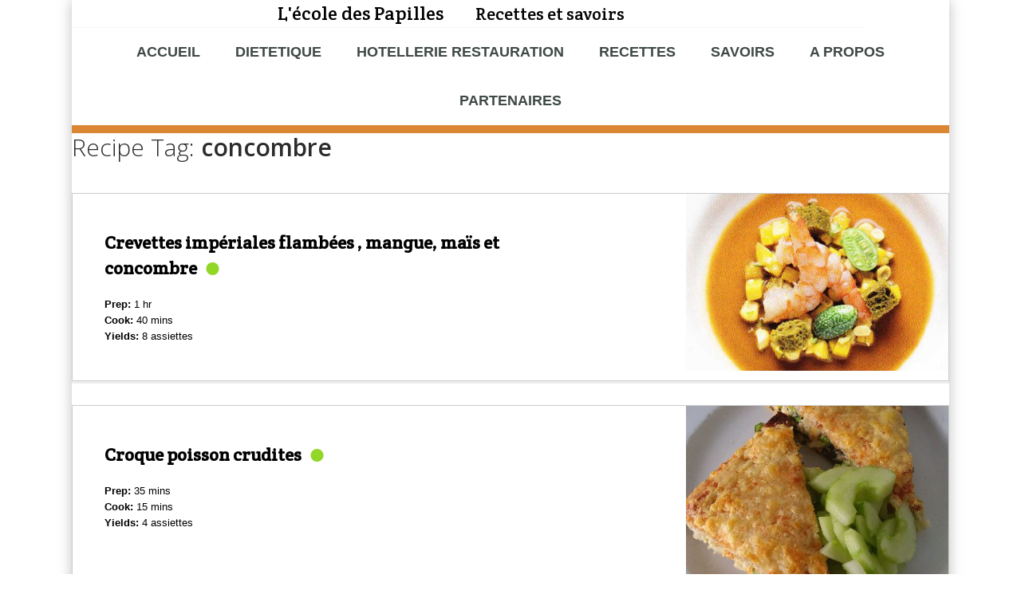

--- FILE ---
content_type: text/html; charset=UTF-8
request_url: https://www.ecole-des-papilles.fr/recipe-tags/concombre/
body_size: 11254
content:
<!DOCTYPE html>
<!--[if lt IE 7]>  <html class="ie ie6 lte9 lte8 lte7" lang="fr-FR"> <![endif]-->
<!--[if IE 7]>     <html class="ie ie7 lte9 lte8 lte7" lang="fr-FR"> <![endif]-->
<!--[if IE 8]>     <html class="ie ie8 lte9 lte8" lang="fr-FR"> <![endif]-->
<!--[if IE 9]>     <html class="ie ie9 lte9" lang="fr-FR"> <![endif]-->
<!--[if gt IE 9]>  <html> <![endif]-->
<!--[if !IE]><!--> <html lang="fr-FR"> <!--<![endif]-->
<head>
	<meta charset="UTF-8" />
	<meta name='viewport' content='width=device-width, initial-scale=1' />
	<meta name="description" content="Recettes et savoirs"/>

    <!--[if lt IE 9]>
    <meta http-equiv="X-UA-Compatible" content="IE=edge,chrome=1">
    <![endif]-->
	
	<link rel="alternate" type="application/rss+xml" title="RSS 2.0" href="https://www.ecole-des-papilles.fr/feed/" />
	<link rel="profile" href="http://gmpg.org/xfn/11" />
	<link rel="pingback" href="https://www.ecole-des-papilles.fr/xmlrpc.php" />

	
			<script type="text/javascript">
				var i18n_cooked_timer_complete = 'Timer Complete!';
				
				var cp_star_review_optional = false;			</script>
			
		<link href='https://ecole-des-papilles.fr/wp-content/uploads/2014/12/Logo-école-toque.jpeg' rel='shortcut icon' type='image/x-icon' />
<link href='https://www.ecole-des-papilles.fr/wp-content/themes/guru/images/apple-touch-icon.png' rel='apple-touch-icon-precomposed'/>
<link href='https://www.ecole-des-papilles.fr/wp-content/themes/guru/images/apple-touch-icon-114x114.png' sizes='114x114' rel='apple-touch-icon-precomposed'/>
<link href='https://www.ecole-des-papilles.fr/wp-content/themes/guru/images/apple-touch-icon-72x72.png' sizes='72x72' rel='apple-touch-icon-precomposed'/>
<link href='https://www.ecole-des-papilles.fr/wp-content/themes/guru/images/apple-touch-icon-144x144.png' sizes='144x144' rel='apple-touch-icon-precomposed'/>
<meta name='robots' content='index, follow, max-image-preview:large, max-snippet:-1, max-video-preview:-1' />

	<!-- This site is optimized with the Yoast SEO plugin v26.7 - https://yoast.com/wordpress/plugins/seo/ -->
	<title>Archives des concombre - L&#039;école des Papilles</title>
	<link rel="canonical" href="https://www.ecole-des-papilles.fr/recipe-tags/concombre/" />
	<meta property="og:locale" content="fr_FR" />
	<meta property="og:title" content="Archives des concombre - L&#039;école des Papilles" />
	<meta property="og:url" content="https://www.ecole-des-papilles.fr/recipe-tags/concombre/" />
	<meta property="og:site_name" content="L&#039;école des Papilles" />
	<script type="application/ld+json" class="yoast-schema-graph">{"@context":"https://schema.org","@graph":[{"@type":"CollectionPage","@id":"https://www.ecole-des-papilles.fr/recipe-tags/concombre/","url":"https://www.ecole-des-papilles.fr/recipe-tags/concombre/","name":"Archives des concombre - L&#039;école des Papilles","isPartOf":{"@id":"https://www.ecole-des-papilles.fr/#website"},"primaryImageOfPage":{"@id":"https://www.ecole-des-papilles.fr/recipe-tags/concombre/#primaryimage"},"image":{"@id":"https://www.ecole-des-papilles.fr/recipe-tags/concombre/#primaryimage"},"thumbnailUrl":"https://www.ecole-des-papilles.fr/wp-content/uploads/2021/08/crevettes-mais460-310.jpg","breadcrumb":{"@id":"https://www.ecole-des-papilles.fr/recipe-tags/concombre/#breadcrumb"},"inLanguage":"fr-FR"},{"@type":"ImageObject","inLanguage":"fr-FR","@id":"https://www.ecole-des-papilles.fr/recipe-tags/concombre/#primaryimage","url":"https://www.ecole-des-papilles.fr/wp-content/uploads/2021/08/crevettes-mais460-310.jpg","contentUrl":"https://www.ecole-des-papilles.fr/wp-content/uploads/2021/08/crevettes-mais460-310.jpg","width":460,"height":310},{"@type":"BreadcrumbList","@id":"https://www.ecole-des-papilles.fr/recipe-tags/concombre/#breadcrumb","itemListElement":[{"@type":"ListItem","position":1,"name":"Home","item":"https://www.ecole-des-papilles.fr/"},{"@type":"ListItem","position":2,"name":"concombre"}]},{"@type":"WebSite","@id":"https://www.ecole-des-papilles.fr/#website","url":"https://www.ecole-des-papilles.fr/","name":"L&#039;école des Papilles","description":"Recettes et savoirs","potentialAction":[{"@type":"SearchAction","target":{"@type":"EntryPoint","urlTemplate":"https://www.ecole-des-papilles.fr/?s={search_term_string}"},"query-input":{"@type":"PropertyValueSpecification","valueRequired":true,"valueName":"search_term_string"}}],"inLanguage":"fr-FR"}]}</script>
	<!-- / Yoast SEO plugin. -->


<link rel='dns-prefetch' href='//use.fontawesome.com' />
<link rel="alternate" type="application/rss+xml" title="L&#039;école des Papilles &raquo; Flux" href="https://www.ecole-des-papilles.fr/feed/" />
<link rel="alternate" type="application/rss+xml" title="L&#039;école des Papilles &raquo; Flux des commentaires" href="https://www.ecole-des-papilles.fr/comments/feed/" />
<link rel="alternate" type="application/rss+xml" title="Flux pour L&#039;école des Papilles &raquo; concombre Tag" href="https://www.ecole-des-papilles.fr/recipe-tags/concombre/feed/" />
<style id='wp-img-auto-sizes-contain-inline-css' type='text/css'>
img:is([sizes=auto i],[sizes^="auto," i]){contain-intrinsic-size:3000px 1500px}
/*# sourceURL=wp-img-auto-sizes-contain-inline-css */
</style>
<link rel='stylesheet' id='dt-sc-css-css' href='https://www.ecole-des-papilles.fr/wp-content/plugins/designthemes-core-features/shortcodes/css/shortcodes.css' type='text/css' media='all' />
<style id='wp-emoji-styles-inline-css' type='text/css'>

	img.wp-smiley, img.emoji {
		display: inline !important;
		border: none !important;
		box-shadow: none !important;
		height: 1em !important;
		width: 1em !important;
		margin: 0 0.07em !important;
		vertical-align: -0.1em !important;
		background: none !important;
		padding: 0 !important;
	}
/*# sourceURL=wp-emoji-styles-inline-css */
</style>
<style id='wp-block-library-inline-css' type='text/css'>
:root{--wp-block-synced-color:#7a00df;--wp-block-synced-color--rgb:122,0,223;--wp-bound-block-color:var(--wp-block-synced-color);--wp-editor-canvas-background:#ddd;--wp-admin-theme-color:#007cba;--wp-admin-theme-color--rgb:0,124,186;--wp-admin-theme-color-darker-10:#006ba1;--wp-admin-theme-color-darker-10--rgb:0,107,160.5;--wp-admin-theme-color-darker-20:#005a87;--wp-admin-theme-color-darker-20--rgb:0,90,135;--wp-admin-border-width-focus:2px}@media (min-resolution:192dpi){:root{--wp-admin-border-width-focus:1.5px}}.wp-element-button{cursor:pointer}:root .has-very-light-gray-background-color{background-color:#eee}:root .has-very-dark-gray-background-color{background-color:#313131}:root .has-very-light-gray-color{color:#eee}:root .has-very-dark-gray-color{color:#313131}:root .has-vivid-green-cyan-to-vivid-cyan-blue-gradient-background{background:linear-gradient(135deg,#00d084,#0693e3)}:root .has-purple-crush-gradient-background{background:linear-gradient(135deg,#34e2e4,#4721fb 50%,#ab1dfe)}:root .has-hazy-dawn-gradient-background{background:linear-gradient(135deg,#faaca8,#dad0ec)}:root .has-subdued-olive-gradient-background{background:linear-gradient(135deg,#fafae1,#67a671)}:root .has-atomic-cream-gradient-background{background:linear-gradient(135deg,#fdd79a,#004a59)}:root .has-nightshade-gradient-background{background:linear-gradient(135deg,#330968,#31cdcf)}:root .has-midnight-gradient-background{background:linear-gradient(135deg,#020381,#2874fc)}:root{--wp--preset--font-size--normal:16px;--wp--preset--font-size--huge:42px}.has-regular-font-size{font-size:1em}.has-larger-font-size{font-size:2.625em}.has-normal-font-size{font-size:var(--wp--preset--font-size--normal)}.has-huge-font-size{font-size:var(--wp--preset--font-size--huge)}.has-text-align-center{text-align:center}.has-text-align-left{text-align:left}.has-text-align-right{text-align:right}.has-fit-text{white-space:nowrap!important}#end-resizable-editor-section{display:none}.aligncenter{clear:both}.items-justified-left{justify-content:flex-start}.items-justified-center{justify-content:center}.items-justified-right{justify-content:flex-end}.items-justified-space-between{justify-content:space-between}.screen-reader-text{border:0;clip-path:inset(50%);height:1px;margin:-1px;overflow:hidden;padding:0;position:absolute;width:1px;word-wrap:normal!important}.screen-reader-text:focus{background-color:#ddd;clip-path:none;color:#444;display:block;font-size:1em;height:auto;left:5px;line-height:normal;padding:15px 23px 14px;text-decoration:none;top:5px;width:auto;z-index:100000}html :where(.has-border-color){border-style:solid}html :where([style*=border-top-color]){border-top-style:solid}html :where([style*=border-right-color]){border-right-style:solid}html :where([style*=border-bottom-color]){border-bottom-style:solid}html :where([style*=border-left-color]){border-left-style:solid}html :where([style*=border-width]){border-style:solid}html :where([style*=border-top-width]){border-top-style:solid}html :where([style*=border-right-width]){border-right-style:solid}html :where([style*=border-bottom-width]){border-bottom-style:solid}html :where([style*=border-left-width]){border-left-style:solid}html :where(img[class*=wp-image-]){height:auto;max-width:100%}:where(figure){margin:0 0 1em}html :where(.is-position-sticky){--wp-admin--admin-bar--position-offset:var(--wp-admin--admin-bar--height,0px)}@media screen and (max-width:600px){html :where(.is-position-sticky){--wp-admin--admin-bar--position-offset:0px}}

/*# sourceURL=wp-block-library-inline-css */
</style><style id='global-styles-inline-css' type='text/css'>
:root{--wp--preset--aspect-ratio--square: 1;--wp--preset--aspect-ratio--4-3: 4/3;--wp--preset--aspect-ratio--3-4: 3/4;--wp--preset--aspect-ratio--3-2: 3/2;--wp--preset--aspect-ratio--2-3: 2/3;--wp--preset--aspect-ratio--16-9: 16/9;--wp--preset--aspect-ratio--9-16: 9/16;--wp--preset--color--black: #000000;--wp--preset--color--cyan-bluish-gray: #abb8c3;--wp--preset--color--white: #ffffff;--wp--preset--color--pale-pink: #f78da7;--wp--preset--color--vivid-red: #cf2e2e;--wp--preset--color--luminous-vivid-orange: #ff6900;--wp--preset--color--luminous-vivid-amber: #fcb900;--wp--preset--color--light-green-cyan: #7bdcb5;--wp--preset--color--vivid-green-cyan: #00d084;--wp--preset--color--pale-cyan-blue: #8ed1fc;--wp--preset--color--vivid-cyan-blue: #0693e3;--wp--preset--color--vivid-purple: #9b51e0;--wp--preset--color--primary: #355c7d;--wp--preset--color--secondary: #d95b43;--wp--preset--color--tertiary: #497faf;--wp--preset--gradient--vivid-cyan-blue-to-vivid-purple: linear-gradient(135deg,rgb(6,147,227) 0%,rgb(155,81,224) 100%);--wp--preset--gradient--light-green-cyan-to-vivid-green-cyan: linear-gradient(135deg,rgb(122,220,180) 0%,rgb(0,208,130) 100%);--wp--preset--gradient--luminous-vivid-amber-to-luminous-vivid-orange: linear-gradient(135deg,rgb(252,185,0) 0%,rgb(255,105,0) 100%);--wp--preset--gradient--luminous-vivid-orange-to-vivid-red: linear-gradient(135deg,rgb(255,105,0) 0%,rgb(207,46,46) 100%);--wp--preset--gradient--very-light-gray-to-cyan-bluish-gray: linear-gradient(135deg,rgb(238,238,238) 0%,rgb(169,184,195) 100%);--wp--preset--gradient--cool-to-warm-spectrum: linear-gradient(135deg,rgb(74,234,220) 0%,rgb(151,120,209) 20%,rgb(207,42,186) 40%,rgb(238,44,130) 60%,rgb(251,105,98) 80%,rgb(254,248,76) 100%);--wp--preset--gradient--blush-light-purple: linear-gradient(135deg,rgb(255,206,236) 0%,rgb(152,150,240) 100%);--wp--preset--gradient--blush-bordeaux: linear-gradient(135deg,rgb(254,205,165) 0%,rgb(254,45,45) 50%,rgb(107,0,62) 100%);--wp--preset--gradient--luminous-dusk: linear-gradient(135deg,rgb(255,203,112) 0%,rgb(199,81,192) 50%,rgb(65,88,208) 100%);--wp--preset--gradient--pale-ocean: linear-gradient(135deg,rgb(255,245,203) 0%,rgb(182,227,212) 50%,rgb(51,167,181) 100%);--wp--preset--gradient--electric-grass: linear-gradient(135deg,rgb(202,248,128) 0%,rgb(113,206,126) 100%);--wp--preset--gradient--midnight: linear-gradient(135deg,rgb(2,3,129) 0%,rgb(40,116,252) 100%);--wp--preset--font-size--small: 13px;--wp--preset--font-size--medium: 20px;--wp--preset--font-size--large: 36px;--wp--preset--font-size--x-large: 42px;--wp--preset--spacing--20: 0.44rem;--wp--preset--spacing--30: 0.67rem;--wp--preset--spacing--40: 1rem;--wp--preset--spacing--50: 1.5rem;--wp--preset--spacing--60: 2.25rem;--wp--preset--spacing--70: 3.38rem;--wp--preset--spacing--80: 5.06rem;--wp--preset--shadow--natural: 6px 6px 9px rgba(0, 0, 0, 0.2);--wp--preset--shadow--deep: 12px 12px 50px rgba(0, 0, 0, 0.4);--wp--preset--shadow--sharp: 6px 6px 0px rgba(0, 0, 0, 0.2);--wp--preset--shadow--outlined: 6px 6px 0px -3px rgb(255, 255, 255), 6px 6px rgb(0, 0, 0);--wp--preset--shadow--crisp: 6px 6px 0px rgb(0, 0, 0);}:where(.is-layout-flex){gap: 0.5em;}:where(.is-layout-grid){gap: 0.5em;}body .is-layout-flex{display: flex;}.is-layout-flex{flex-wrap: wrap;align-items: center;}.is-layout-flex > :is(*, div){margin: 0;}body .is-layout-grid{display: grid;}.is-layout-grid > :is(*, div){margin: 0;}:where(.wp-block-columns.is-layout-flex){gap: 2em;}:where(.wp-block-columns.is-layout-grid){gap: 2em;}:where(.wp-block-post-template.is-layout-flex){gap: 1.25em;}:where(.wp-block-post-template.is-layout-grid){gap: 1.25em;}.has-black-color{color: var(--wp--preset--color--black) !important;}.has-cyan-bluish-gray-color{color: var(--wp--preset--color--cyan-bluish-gray) !important;}.has-white-color{color: var(--wp--preset--color--white) !important;}.has-pale-pink-color{color: var(--wp--preset--color--pale-pink) !important;}.has-vivid-red-color{color: var(--wp--preset--color--vivid-red) !important;}.has-luminous-vivid-orange-color{color: var(--wp--preset--color--luminous-vivid-orange) !important;}.has-luminous-vivid-amber-color{color: var(--wp--preset--color--luminous-vivid-amber) !important;}.has-light-green-cyan-color{color: var(--wp--preset--color--light-green-cyan) !important;}.has-vivid-green-cyan-color{color: var(--wp--preset--color--vivid-green-cyan) !important;}.has-pale-cyan-blue-color{color: var(--wp--preset--color--pale-cyan-blue) !important;}.has-vivid-cyan-blue-color{color: var(--wp--preset--color--vivid-cyan-blue) !important;}.has-vivid-purple-color{color: var(--wp--preset--color--vivid-purple) !important;}.has-black-background-color{background-color: var(--wp--preset--color--black) !important;}.has-cyan-bluish-gray-background-color{background-color: var(--wp--preset--color--cyan-bluish-gray) !important;}.has-white-background-color{background-color: var(--wp--preset--color--white) !important;}.has-pale-pink-background-color{background-color: var(--wp--preset--color--pale-pink) !important;}.has-vivid-red-background-color{background-color: var(--wp--preset--color--vivid-red) !important;}.has-luminous-vivid-orange-background-color{background-color: var(--wp--preset--color--luminous-vivid-orange) !important;}.has-luminous-vivid-amber-background-color{background-color: var(--wp--preset--color--luminous-vivid-amber) !important;}.has-light-green-cyan-background-color{background-color: var(--wp--preset--color--light-green-cyan) !important;}.has-vivid-green-cyan-background-color{background-color: var(--wp--preset--color--vivid-green-cyan) !important;}.has-pale-cyan-blue-background-color{background-color: var(--wp--preset--color--pale-cyan-blue) !important;}.has-vivid-cyan-blue-background-color{background-color: var(--wp--preset--color--vivid-cyan-blue) !important;}.has-vivid-purple-background-color{background-color: var(--wp--preset--color--vivid-purple) !important;}.has-black-border-color{border-color: var(--wp--preset--color--black) !important;}.has-cyan-bluish-gray-border-color{border-color: var(--wp--preset--color--cyan-bluish-gray) !important;}.has-white-border-color{border-color: var(--wp--preset--color--white) !important;}.has-pale-pink-border-color{border-color: var(--wp--preset--color--pale-pink) !important;}.has-vivid-red-border-color{border-color: var(--wp--preset--color--vivid-red) !important;}.has-luminous-vivid-orange-border-color{border-color: var(--wp--preset--color--luminous-vivid-orange) !important;}.has-luminous-vivid-amber-border-color{border-color: var(--wp--preset--color--luminous-vivid-amber) !important;}.has-light-green-cyan-border-color{border-color: var(--wp--preset--color--light-green-cyan) !important;}.has-vivid-green-cyan-border-color{border-color: var(--wp--preset--color--vivid-green-cyan) !important;}.has-pale-cyan-blue-border-color{border-color: var(--wp--preset--color--pale-cyan-blue) !important;}.has-vivid-cyan-blue-border-color{border-color: var(--wp--preset--color--vivid-cyan-blue) !important;}.has-vivid-purple-border-color{border-color: var(--wp--preset--color--vivid-purple) !important;}.has-vivid-cyan-blue-to-vivid-purple-gradient-background{background: var(--wp--preset--gradient--vivid-cyan-blue-to-vivid-purple) !important;}.has-light-green-cyan-to-vivid-green-cyan-gradient-background{background: var(--wp--preset--gradient--light-green-cyan-to-vivid-green-cyan) !important;}.has-luminous-vivid-amber-to-luminous-vivid-orange-gradient-background{background: var(--wp--preset--gradient--luminous-vivid-amber-to-luminous-vivid-orange) !important;}.has-luminous-vivid-orange-to-vivid-red-gradient-background{background: var(--wp--preset--gradient--luminous-vivid-orange-to-vivid-red) !important;}.has-very-light-gray-to-cyan-bluish-gray-gradient-background{background: var(--wp--preset--gradient--very-light-gray-to-cyan-bluish-gray) !important;}.has-cool-to-warm-spectrum-gradient-background{background: var(--wp--preset--gradient--cool-to-warm-spectrum) !important;}.has-blush-light-purple-gradient-background{background: var(--wp--preset--gradient--blush-light-purple) !important;}.has-blush-bordeaux-gradient-background{background: var(--wp--preset--gradient--blush-bordeaux) !important;}.has-luminous-dusk-gradient-background{background: var(--wp--preset--gradient--luminous-dusk) !important;}.has-pale-ocean-gradient-background{background: var(--wp--preset--gradient--pale-ocean) !important;}.has-electric-grass-gradient-background{background: var(--wp--preset--gradient--electric-grass) !important;}.has-midnight-gradient-background{background: var(--wp--preset--gradient--midnight) !important;}.has-small-font-size{font-size: var(--wp--preset--font-size--small) !important;}.has-medium-font-size{font-size: var(--wp--preset--font-size--medium) !important;}.has-large-font-size{font-size: var(--wp--preset--font-size--large) !important;}.has-x-large-font-size{font-size: var(--wp--preset--font-size--x-large) !important;}
/*# sourceURL=global-styles-inline-css */
</style>

<style id='classic-theme-styles-inline-css' type='text/css'>
/*! This file is auto-generated */
.wp-block-button__link{color:#fff;background-color:#32373c;border-radius:9999px;box-shadow:none;text-decoration:none;padding:calc(.667em + 2px) calc(1.333em + 2px);font-size:1.125em}.wp-block-file__button{background:#32373c;color:#fff;text-decoration:none}
/*# sourceURL=/wp-includes/css/classic-themes.min.css */
</style>
<link rel='stylesheet' id='cp-frontend-style-css' href='https://www.ecole-des-papilles.fr/wp-content/plugins/cooked/css/front-end.css' type='text/css' media='all' />
<link rel='stylesheet' id='cp-nouislider-css' href='https://www.ecole-des-papilles.fr/wp-content/plugins/cooked/vendor/css/jquery.nouislider.min.css' type='text/css' media='all' />
<link rel='stylesheet' id='cp-fancybox-css' href='https://www.ecole-des-papilles.fr/wp-content/plugins/cooked/vendor/js/fancybox/jquery.fancybox.css' type='text/css' media='all' />
<link rel='stylesheet' id='cp-responsive-styles-css' href='https://www.ecole-des-papilles.fr/wp-content/plugins/cooked/css/responsive.css' type='text/css' media='all' />
<link rel='stylesheet' id='responsive-lightbox-glightbox-css' href='https://www.ecole-des-papilles.fr/wp-content/plugins/responsive-lightbox/assets/glightbox/glightbox.min.css' type='text/css' media='all' />
<link rel='stylesheet' id='default-css' href='https://www.ecole-des-papilles.fr/wp-content/themes/guru/style.css' type='text/css' media='all' />
<link rel='stylesheet' id='child-css' href='https://www.ecole-des-papilles.fr/wp-content/themes/guru-child/style.css' type='text/css' media='all' />
<link rel='stylesheet' id='bsf-Defaults-css' href='https://www.ecole-des-papilles.fr/wp-content/uploads/smile_fonts/Defaults/Defaults.css' type='text/css' media='all' />
<link rel='stylesheet' id='magnific-popup-css' href='https://www.ecole-des-papilles.fr/wp-content/themes/guru/framework/js/public/magnific/magnific-popup.css' type='text/css' media='all' />
<link rel='stylesheet' id='guru-shortcode-css' href='https://www.ecole-des-papilles.fr/wp-content/themes/guru/css/shortcode.css' type='text/css' media='all' />
<link rel='stylesheet' id='guru-skin-css' href='https://www.ecole-des-papilles.fr/wp-content/themes/guru/skins/dark-blue/style.css' type='text/css' media='all' />
<link rel='stylesheet' id='guru-gutenberg-css' href='https://www.ecole-des-papilles.fr/wp-content/themes/guru/css/gutenberg.css' type='text/css' media='all' />
<style id='guru-gutenberg-inline-css' type='text/css'>
nav#main-menu ul li a, .mobile-menu { font-size:18px; }	.top-bar, .top-bar a { color: #000000; }#header-wrapper { background-color: #ffffff; }#footer { background-color: #db8632; }.footer-info { background-color: #db8632; }#footer p.copyright, #footer p.copyright a, #footer #footer-menu li a  { color: #000000; }body {
font-size: 11pt;
font-family: 'Arial', sans-serif;
color: black;
}

#logo {
   width: 90% !important;
}

.is-sticky #logo {
   width: 90% !important;
}

.logo-title {
   display: inline-flex;
}

#site-title {
   float: left;
   margin : auto 0;
}

#site-description {
   margin: auto 40px;
}

#logo-title h1 {
color : black
}
.logo-title h2 {
 color: black
}

#logo a {
    width: 100%;
    display: block;
    color: black;
}

/*#header {
        background-color: #db8632;
}*/

.comment-respond, .hr-title {
    background-color: white;
}

#main-menu ul.menu li {
    line-height: 60px;
}

#menu-main-menu li.menu-item-simple-parent ul, .megamenu-child-container {
    top: 61px;
}

#header-wrapper header {
   border-bottom: 10px Solid #DB8632;
   background-color: white !important;
}

#primary {
   background-color: white;
}

.widget-title {
   margin-bottom: 20px;
}

#tab-info > div.cp-box.cp-box-img-holder.fsr-container { min-height:310px; }

.archiveTitleDesc h1 {
  margin-top: 120px;
  font-family: 'Open sans',sans-serif;
}

body #cooked-plugin-page .cooked-result-section.full-width-box-layout .cooked-result-box .cp-box-img {
  width: 30%;
}

@media print {
  #header-wrapper, #footer, .post-details, .post-meta, #toTop, #secondary,.hr-title, #respond, #toTopHover {
    display:none;
  }
  .dt-sc-one-column.blog-fullwidth .post-content, .blog-post .post-content .entry-thumb img {
    width: 100% !important;
  }
  body {
    font-size:120%;
    color:black;
  }
  body.custom-background {
    background: none !important;
  }
  body #cooked-plugin-page .recipe-hints .product-entry.instruction, body #cooked-plugin-page .recipe-hints .product-entry {
    margin-bottom: 0;
  }
  body #cooked-plugin-page .recipe-container {
    width: 1000px;
  }
}
body #cooked-plugin-page .recipe-hints .product-entry .direction-number:before {
    content: "\2022";
    color: black;
}
body #cooked-plugin-page .recipe-hints .product-entry .direction-number {
  color: white;
}
.pdf-icon { vertical-align:middle; }
.blog-post .entry-detail { width: 100%; }
.has-primary-background-color { background-color:#355c7d; }.has-primary-color { color:#355c7d; }.has-secondary-background-color { background-color:#d95b43; }.has-secondary-color { color:#d95b43; }.has-tertiary-background-color { background-color:#497faf; }.has-tertiary-color { color:#497faf; }
/*# sourceURL=guru-gutenberg-inline-css */
</style>
<link rel='stylesheet' id='animations-css' href='https://www.ecole-des-papilles.fr/wp-content/themes/guru/css/animations.css' type='text/css' media='all' />
<link rel='stylesheet' id='menumenu-css' href='https://www.ecole-des-papilles.fr/wp-content/themes/guru/css/meanmenu.css' type='text/css' media='all' />
<link rel='stylesheet' id='isotope-css' href='https://www.ecole-des-papilles.fr/wp-content/themes/guru/css/isotope.css' type='text/css' media='all' />
<link rel='stylesheet' id='prettyphoto-css' href='https://www.ecole-des-papilles.fr/wp-content/themes/guru/css/prettyPhoto.css' type='text/css' media='all' />
<link rel='stylesheet' id='style-fontawesome-css' href='https://www.ecole-des-papilles.fr/wp-content/themes/guru/css/font-awesome.min.css' type='text/css' media='all' />
<link rel='stylesheet' id='guru-responsive-css' href='https://www.ecole-des-papilles.fr/wp-content/themes/guru/css/responsive.css' type='text/css' media='all' />
<link rel='stylesheet' id='mytheme-google-fonts-css' href='https://fonts.googleapis.com/css?family=Open+Sans%3A300%2C400%2C600%2C700%7CDroid+Serif%3A400%2C400italic%2C700%2C700italic%7CPacifico%7CPatrick+Hand%7CCrete+Round%3A400' type='text/css' media='all' />
<script type="text/javascript" id="jquery-core-js-extra">
/* <![CDATA[ */
var mytheme_urls = {"theme_base_url":"https://www.ecole-des-papilles.fr/wp-content/themes/guru/","framework_base_url":"https://www.ecole-des-papilles.fr/wp-content/themes/guru/framework/","ajaxurl":"https://www.ecole-des-papilles.fr/wp-admin/admin-ajax.php","url":"https://www.ecole-des-papilles.fr","stickynav":"disable","scroll":"disable"};
//# sourceURL=jquery-core-js-extra
/* ]]> */
</script>
<script type="text/javascript" src="https://www.ecole-des-papilles.fr/wp-includes/js/jquery/jquery.min.js" id="jquery-core-js"></script>
<script type="text/javascript" src="https://www.ecole-des-papilles.fr/wp-includes/js/jquery/jquery-migrate.min.js" id="jquery-migrate-js"></script>
<script type="text/javascript" src="https://www.ecole-des-papilles.fr/wp-content/plugins/cooked/vendor/js/jquery.nouislider.min.js" id="cp-nouislider-js"></script>
<script type="text/javascript" src="https://www.ecole-des-papilles.fr/wp-content/plugins/cooked/vendor/js/jquery.fullscreener.min.js" id="cp-fullscreen-js"></script>
<script type="text/javascript" src="https://www.ecole-des-papilles.fr/wp-content/plugins/cooked/vendor/js/isotope.pkgd.min.js" id="cp-isotope-js"></script>
<script type="text/javascript" src="https://www.ecole-des-papilles.fr/wp-content/plugins/cooked/vendor/js/jquery.plugin.min.js" id="cp-countdown-plugin-js"></script>
<script type="text/javascript" src="https://www.ecole-des-papilles.fr/wp-content/plugins/cooked/vendor/js/jquery.countdown.min.js" id="cp-countdown-js"></script>
<script type="text/javascript" src="https://www.ecole-des-papilles.fr/wp-content/plugins/cooked/vendor/js/jquery.cookie.js" id="cp-cookie-js"></script>
<script type="text/javascript" src="https://www.ecole-des-papilles.fr/wp-content/plugins/cooked/vendor/js/jquery.fitvids.js" id="cp-fitvids-js"></script>
<script type="text/javascript" src="https://www.ecole-des-papilles.fr/wp-content/plugins/cooked/vendor/js/fancybox/jquery.fancybox.pack.js" id="cp-fancybox-js"></script>
<script type="text/javascript" src="https://www.ecole-des-papilles.fr/wp-content/plugins/cooked/js/functions.js" id="cp-frontend-functions-js"></script>
<script type="text/javascript" src="//use.fontawesome.com/fcc8474e79.js" id="cp-font-awesome-js"></script>
<script type="text/javascript" src="https://www.ecole-des-papilles.fr/wp-content/plugins/responsive-lightbox/assets/dompurify/purify.min.js" id="dompurify-js"></script>
<script type="text/javascript" id="responsive-lightbox-sanitizer-js-before">
/* <![CDATA[ */
window.RLG = window.RLG || {}; window.RLG.sanitizeAllowedHosts = ["youtube.com","www.youtube.com","youtu.be","vimeo.com","player.vimeo.com"];
//# sourceURL=responsive-lightbox-sanitizer-js-before
/* ]]> */
</script>
<script type="text/javascript" src="https://www.ecole-des-papilles.fr/wp-content/plugins/responsive-lightbox/js/sanitizer.js" id="responsive-lightbox-sanitizer-js"></script>
<script type="text/javascript" src="https://www.ecole-des-papilles.fr/wp-content/plugins/responsive-lightbox/assets/glightbox/glightbox.min.js" id="responsive-lightbox-glightbox-js"></script>
<script type="text/javascript" src="https://www.ecole-des-papilles.fr/wp-includes/js/underscore.min.js" id="underscore-js"></script>
<script type="text/javascript" src="https://www.ecole-des-papilles.fr/wp-content/plugins/responsive-lightbox/assets/infinitescroll/infinite-scroll.pkgd.min.js" id="responsive-lightbox-infinite-scroll-js"></script>
<script type="text/javascript" id="responsive-lightbox-js-before">
/* <![CDATA[ */
var rlArgs = {"script":"glightbox","selector":"lightbox","customEvents":"","activeGalleries":true,"slideEffect":"slide","closeButton":true,"touchNavigation":true,"keyboardNavigation":true,"closeOnOutsideClick":true,"loop":false,"zoomable":true,"woocommerce_gallery":false,"ajaxurl":"https:\/\/www.ecole-des-papilles.fr\/wp-admin\/admin-ajax.php","nonce":"b2695d5d17","preview":false,"postId":5684,"scriptExtension":false};

//# sourceURL=responsive-lightbox-js-before
/* ]]> */
</script>
<script type="text/javascript" src="https://www.ecole-des-papilles.fr/wp-content/plugins/responsive-lightbox/js/front.js" id="responsive-lightbox-js"></script>
<script type="text/javascript" src="https://www.ecole-des-papilles.fr/wp-content/themes/guru/framework/js/public/modernizr-2.6.2.min.js" id="modernizr-script-js"></script>
<script></script><link rel="https://api.w.org/" href="https://www.ecole-des-papilles.fr/wp-json/" /><link rel="EditURI" type="application/rsd+xml" title="RSD" href="https://www.ecole-des-papilles.fr/xmlrpc.php?rsd" />

<link rel="alternate" href="https://www.ecole-des-papilles.fr/recette/crevettes-imperiales-flambees-mangue-mais-et-concombre/" hreflang="fr" />
 <style>

#wpadminbar .update-plugins {
    padding: 4px 5px;
    border-radius: 11px;
    background-color: #ca4a1f;
    color: #fff;
    font-size: 10px;
}
#wpadminbar li span.count-0 {
    display: none;
}

</style>
<style type="text/css">body #cooked-plugin-page .recipe-action .fs-btn,
body #cooked-plugin-page .timer-trigger,
body #cooked-plugin-page a,
body #cooked-submit-recipe-form .section-row .section-head h2,
body #cooked-submit-recipe-form .section-row .slider .amount.active,
body #cooked-plugin-page .recipes-pagination a.next,
body #cooked-plugin-page .recipes-pagination a.prev,
body #cooked-plugin-page .recipe-info p.terms-list a
{ color: #000000; }

body #cooked-plugin-page .btn,
body #cooked-plugin-page #submit,
body #cooked-plugin-page .timer-wrap,
body #cooked-submit-recipe-form .section-row .upload-field-wrap .button,
body #cooked-submit-recipe-form input.sbmt-button,
body #cooked-plugin-page .recipes-pagination a,
body #cooked-plugin-page .cp-public-tag,
body #cooked-page-form input[type=submit],
body .cooked-timer-done-screen
{ background: #000000; }

body #cooked-plugin-page .search-section .search-row .sbmt-button input
{ background-color: #000000; }

body #cooked-plugin-page .recipe-hints p .hint-check.checked
{ background: #000000; border-color: #000000; }

body #cooked-plugin-page .timer-wrap .pp-btn,
body #cooked-plugin-page .timer-wrap .x-timer
{ color: #dd9933; }

body #cooked-plugin-page .btn:hover,
body #cooked-plugin-page #submit:hover,
body #cooked-plugin-page .fullscreen-actions .x-fs-btn,
body #cooked-plugin-page .tab-links a,
body #cooked-plugin-page .recipes-pagination a:hover,
body #cooked-page-form input[type=submit]:hover,
body #cooked-plugin-page .timer-wrap .timer,
body #cooked-submit-recipe-form .section-row .upload-field-wrap .button:hover
{ background: #eeee22; }

body #cooked-plugin-page .search-section .search-row .sbmt-button input:hover
{ background-color:#eeee22; }

body #cooked-submit-recipe-form .section-row .upload-field-wrap .button
{ border-color: #eeee22; }</style><noscript><style> .wpb_animate_when_almost_visible { opacity: 1; }</style></noscript></head>
    
<body class="archive tax-cp_recipe_tags term-concombre term-638 wp-embed-responsive wp-theme-guru wp-child-theme-guru-child boxed wpb-js-composer js-comp-ver-8.5 vc_responsive">
    <div class="main-content">
	<!-- wrapper div starts here -->
    <div id="wrapper">
    
		        
    	<!-- header starts here -->
        <div id="header-wrapper">
        <header>
	    	<!-- main menu container starts here -->
                            <div class="menu-main-menu-container header3">
                    <div id="logo">							<div class="logo-title">
								<h1 id="site-title"><a href="https://www.ecole-des-papilles.fr/" title="L&#039;école des Papilles">L&#039;école des Papilles</a></h1>
								<h2 id="site-description">Recettes et savoirs</h2>
							</div>                    </div>
                    <div class="container">
						<div id="primary-menu">
                            <nav id="main-menu"><ul id="menu-main-menu" class="menu"><li id="menu-item-1072" class="menu-item menu-item-type-taxonomy menu-item-object-category menu-item-depth-0 menu-item-simple-parent "><a href="https://www.ecole-des-papilles.fr/accueil/">ACCUEIL</a></li>
<li id="menu-item-6242" class="menu-item menu-item-type-taxonomy menu-item-object-category menu-item-has-children menu-item-depth-0 menu-item-simple-parent "><a href="https://www.ecole-des-papilles.fr/dietetique-nutrition/">DIETETIQUE</a>


<ul class="sub-menu">
	<li id="menu-item-6287" class="menu-item menu-item-type-taxonomy menu-item-object-category menu-item-depth-1"><a href="https://www.ecole-des-papilles.fr/bts1-dietetique/">BTS1-diététique</a></li>
	<li id="menu-item-6288" class="menu-item menu-item-type-taxonomy menu-item-object-category menu-item-depth-1"><a href="https://www.ecole-des-papilles.fr/bts2-dietetique/">BTS2 diététique</a></li>
	<li id="menu-item-6246" class="menu-item menu-item-type-taxonomy menu-item-object-category menu-item-depth-1"><a href="https://www.ecole-des-papilles.fr/le-memoire/">LE MEMOIRE<span class="menu-item-description">Documents officiels – structure</span></a></li>
	<li id="menu-item-6241" class="menu-item menu-item-type-taxonomy menu-item-object-category menu-item-depth-1"><a href="https://www.ecole-des-papilles.fr/ata-cuisine/">ATA &#8211; CUISINE<span class="menu-item-description">Activité Technologie Alimentation</span></a></li>
	<li id="menu-item-6248" class="menu-item menu-item-type-taxonomy menu-item-object-category menu-item-depth-1"><a href="https://www.ecole-des-papilles.fr/nutrition-alimentation/">NUTRITION ALIMENTATION<span class="menu-item-description">Science Des Aliments</span></a></li>
	<li id="menu-item-6249" class="menu-item menu-item-type-taxonomy menu-item-object-category menu-item-depth-1"><a href="https://www.ecole-des-papilles.fr/documents-officiels/">Documents Officiels</a></li>
</ul>
</li>
<li id="menu-item-353" class="menu-item menu-item-type-taxonomy menu-item-object-category menu-item-has-children menu-item-depth-0 menu-item-simple-parent "><a href="https://www.ecole-des-papilles.fr/classes/">HOTELLERIE RESTAURATION</a>


<ul class="sub-menu">
	<li id="menu-item-319" class="menu-item menu-item-type-taxonomy menu-item-object-category menu-item-depth-1"><span class="nolink-menu"></span></li>
	<li id="menu-item-2742" class="menu-item menu-item-type-taxonomy menu-item-object-category menu-item-depth-1"><a href="https://www.ecole-des-papilles.fr/mention-patisserie/">Mention Pâtisserie</a></li>
	<li id="menu-item-287" class="menu-item menu-item-type-taxonomy menu-item-object-category menu-item-has-children menu-item-depth-1"><a href="https://www.ecole-des-papilles.fr/bac-technologique/">Bac technologique STHR</a>
	<ul class="sub-menu">
		<li id="menu-item-289" class="menu-item menu-item-type-taxonomy menu-item-object-category menu-item-depth-2"><a href="https://www.ecole-des-papilles.fr/bac-technologique/sthr-seconde/">STHR seconde</a></li>
		<li id="menu-item-288" class="menu-item menu-item-type-taxonomy menu-item-object-category menu-item-depth-2"><a href="https://www.ecole-des-papilles.fr/bac-technologique/sthr-premiere/">STHR première</a></li>
		<li id="menu-item-290" class="menu-item menu-item-type-taxonomy menu-item-object-category menu-item-depth-2"><a href="https://www.ecole-des-papilles.fr/bac-technologique/sthr-terminale/">STHR terminale</a></li>
	</ul>
</li>
	<li id="menu-item-351" class="menu-item menu-item-type-taxonomy menu-item-object-category menu-item-has-children menu-item-depth-1"><a href="https://www.ecole-des-papilles.fr/brevet-de-technicien-superieur/">Brevet de Technicien Supérieur</a>
	<ul class="sub-menu">
		<li id="menu-item-352" class="menu-item menu-item-type-taxonomy menu-item-object-category menu-item-depth-2"><a href="https://www.ecole-des-papilles.fr/bts-mise-a-niveau/">BTS MAN MHR</a></li>
		<li id="menu-item-346" class="menu-item menu-item-type-taxonomy menu-item-object-category menu-item-depth-2"><a href="https://www.ecole-des-papilles.fr/bts-1-mhr/">BTS1MHR</a></li>
		<li id="menu-item-348" class="menu-item menu-item-type-taxonomy menu-item-object-category menu-item-depth-2"><a href="https://www.ecole-des-papilles.fr/bts-2-mhr-b/">BTS2MHRB</a></li>
	</ul>
</li>
	<li id="menu-item-904" class="menu-item menu-item-type-taxonomy menu-item-object-category menu-item-depth-1"><a href="https://www.ecole-des-papilles.fr/exemple/">Parcours<span class="menu-item-description">Les anciens élèves</span></a></li>
	<li id="menu-item-6236" class="menu-item menu-item-type-taxonomy menu-item-object-category menu-item-depth-1"><a href="https://www.ecole-des-papilles.fr/bachelor/">Bachelor</a></li>
</ul>
</li>
<li id="menu-item-2949" class="menu-item menu-item-type-post_type menu-item-object-page menu-item-depth-0 menu-item-simple-parent "><a href="https://www.ecole-des-papilles.fr/trouver-une-recette/">Recettes</a></li>
<li id="menu-item-2333" class="menu-item menu-item-type-taxonomy menu-item-object-category menu-item-has-children menu-item-depth-0 menu-item-simple-parent "><a href="https://www.ecole-des-papilles.fr/savoirs/">SAVOIRS</a>


<ul class="sub-menu">
	<li id="menu-item-342" class="menu-item menu-item-type-taxonomy menu-item-object-category menu-item-depth-1"><a href="https://www.ecole-des-papilles.fr/techniques-appliquees/">Techniques appliquées</a></li>
	<li id="menu-item-327" class="menu-item menu-item-type-taxonomy menu-item-object-category menu-item-depth-1"><a href="https://www.ecole-des-papilles.fr/cours/">Cours</a></li>
	<li id="menu-item-341" class="menu-item menu-item-type-taxonomy menu-item-object-category menu-item-depth-1"><a href="https://www.ecole-des-papilles.fr/support-et-trame/">Support et trame</a></li>
	<li id="menu-item-331" class="menu-item menu-item-type-taxonomy menu-item-object-category menu-item-depth-1"><a href="https://www.ecole-des-papilles.fr/exercices-devoirs/">Exercices devoirs</a></li>
</ul>
</li>
<li id="menu-item-522" class="menu-item menu-item-type-taxonomy menu-item-object-category menu-item-has-children menu-item-depth-0 menu-item-simple-parent "><a href="https://www.ecole-des-papilles.fr/a-propos/">A PROPOS</a>


<ul class="sub-menu">
	<li id="menu-item-1087" class="menu-item menu-item-type-post_type menu-item-object-page menu-item-depth-1"><a href="https://www.ecole-des-papilles.fr/benoit-oursel/">QUI SUIS JE ? Benoit Oursel</a></li>
	<li id="menu-item-263" class="menu-item menu-item-type-post_type menu-item-object-page menu-item-depth-1"><a href="https://www.ecole-des-papilles.fr/mentions-legales/">Mentions légales</a></li>
</ul>
</li>
<li id="menu-item-262" class="menu-item menu-item-type-post_type menu-item-object-page menu-item-has-children menu-item-depth-0 menu-item-simple-parent "><a href="https://www.ecole-des-papilles.fr/partenaires/">PARTENAIRES</a>


<ul class="sub-menu">
	<li id="menu-item-1658" class="menu-item menu-item-type-post_type menu-item-object-page menu-item-depth-1"><a href="https://www.ecole-des-papilles.fr/partenaires/mino-dessinatrice/">MIno dessinatrice</a></li>
</ul>
</li>
</ul>                            </nav>
						</div>                            
                    </div>
                </div>
      <!-- main menu container ends here -->
        </header>
        </div>
        <!-- header ends here --><div class="cookedPageWrapper"><div class="archiveTitleDesc"><h1 class="entry-title"><span style="font-weight:300">Recipe Tag:</span> concombre</h1></div><div id="cooked-plugin-page">

		<div class="cooked-result-section full-width-box-layout cookedClearFix">
		<div class="cooked-loading-content">
								
					<div class="cooked-result-box item">
						<div class="cp-box">
							<div class="cp-box-img">
								<a href="https://www.ecole-des-papilles.fr/recette/crevettes-imperiales-flambees-mangue-mais-et-concombre/"><img width="460" height="310" src="https://www.ecole-des-papilles.fr/wp-content/uploads/2021/08/crevettes-mais460-310.jpg" class="attachment-cp_500_500 size-cp_500_500" alt="" decoding="async" fetchpriority="high" srcset="https://www.ecole-des-papilles.fr/wp-content/uploads/2021/08/crevettes-mais460-310.jpg 460w, https://www.ecole-des-papilles.fr/wp-content/uploads/2021/08/crevettes-mais460-310-300x202.jpg 300w, https://www.ecole-des-papilles.fr/wp-content/uploads/2021/08/crevettes-mais460-310-100x67.jpg 100w" sizes="(max-width: 460px) 100vw, 460px" /></a>							</div><!-- /.cp-box-img -->
							<div class="cp-box-info">
								<h2><a href="https://www.ecole-des-papilles.fr/recette/crevettes-imperiales-flambees-mangue-mais-et-concombre/">Crevettes impériales flambées , mangue, maïs et concombre</a><span title="Difficulty Level: Easy" class="difficulty easy"></span></h2>
																																
																
																<div class="timing">
									<ul>
																					<li><strong>Prep:</strong> 1 hr </li>											<li><strong>Cook:</strong> 40 mins</li>																				<li><strong>Yields:</strong> 8 assiettes</li>									</ul>
								</div><!-- /.timing -->
															</div><!-- /.cp-box-info -->
						</div><!-- /.cp-box -->
					</div><!-- /.cooked-result-box -->
									
					<div class="cooked-result-box item">
						<div class="cp-box">
							<div class="cp-box-img">
								<a href="https://www.ecole-des-papilles.fr/recette/croque-poisson-crudites/"><img width="460" height="310" src="https://www.ecole-des-papilles.fr/wp-content/uploads/2020/05/croque-poisson-concombre-02.jpg" class="attachment-cp_500_500 size-cp_500_500" alt="" decoding="async" srcset="https://www.ecole-des-papilles.fr/wp-content/uploads/2020/05/croque-poisson-concombre-02.jpg 460w, https://www.ecole-des-papilles.fr/wp-content/uploads/2020/05/croque-poisson-concombre-02-300x202.jpg 300w" sizes="(max-width: 460px) 100vw, 460px" /></a>							</div><!-- /.cp-box-img -->
							<div class="cp-box-info">
								<h2><a href="https://www.ecole-des-papilles.fr/recette/croque-poisson-crudites/">Croque poisson crudites</a><span title="Difficulty Level: Easy" class="difficulty easy"></span></h2>
																																
																
																<div class="timing">
									<ul>
																					<li><strong>Prep:</strong> 35 mins</li>											<li><strong>Cook:</strong> 15 mins</li>																				<li><strong>Yields:</strong> 4 assiettes</li>									</ul>
								</div><!-- /.timing -->
															</div><!-- /.cp-box-info -->
						</div><!-- /.cp-box -->
					</div><!-- /.cooked-result-box -->
						</div><!-- /.cooked-loading-content -->
	</div><!-- /.cooked-result-section -->
	</div><!-- /#cooked-plugin-page -->
</div>		        <footer id="footer">
        	<div class="footer-top-links">
                <div class="container">
                                    </div>
			</div>
        
                            <div class="footer-widgets">
                    <div class="container"><div class='column dt-sc-two-third first'></div><div class='column dt-sc-one-third '></div></div>
                </div>                
                
            <div class="footer-info">
                <div class="container">
                                            <p class="copyright">Copyright &copy; Ecole des papilles 2014 - 2024</p>
                        
                    <ul id="footer-menu" class="footer-bottom-links"><li id="menu-item-2959" class="menu-item menu-item-type-post_type menu-item-object-page menu-item-2959"><a href="https://www.ecole-des-papilles.fr/mentions-legales/">Mentions légales</a></li>
</ul>                </div>
            </div>
        </footer>
    </div>
</div>
<script type="speculationrules">
{"prefetch":[{"source":"document","where":{"and":[{"href_matches":"/*"},{"not":{"href_matches":["/wp-*.php","/wp-admin/*","/wp-content/uploads/*","/wp-content/*","/wp-content/plugins/*","/wp-content/themes/guru-child/*","/wp-content/themes/guru/*","/*\\?(.+)"]}},{"not":{"selector_matches":"a[rel~=\"nofollow\"]"}},{"not":{"selector_matches":".no-prefetch, .no-prefetch a"}}]},"eagerness":"conservative"}]}
</script>
<!-- Matomo --><script>
(function () {
function initTracking() {
var _paq = window._paq = window._paq || [];
_paq.push(['trackPageView']);_paq.push(['enableLinkTracking']);_paq.push(['alwaysUseSendBeacon']);_paq.push(['setTrackerUrl', "\/\/www.ecole-des-papilles.fr\/wp-content\/plugins\/matomo\/app\/matomo.php"]);_paq.push(['setSiteId', '1']);var d=document, g=d.createElement('script'), s=d.getElementsByTagName('script')[0];
g.type='text/javascript'; g.async=true; g.src="\/\/www.ecole-des-papilles.fr\/wp-content\/uploads\/matomo\/matomo.js"; s.parentNode.insertBefore(g,s);
}
if (document.prerendering) {
	document.addEventListener('prerenderingchange', initTracking, {once: true});
} else {
	initTracking();
}
})();
</script>
<!-- End Matomo Code --><script type="text/javascript" src="https://www.ecole-des-papilles.fr/wp-content/plugins/designthemes-core-features/shortcodes/js/jquery.tipTip.minified.js" id="dt-tooltip-sc-script-js"></script>
<script type="text/javascript" src="https://www.ecole-des-papilles.fr/wp-content/plugins/designthemes-core-features/shortcodes/js/jquery.tabs.min.js" id="dt-tabs-script-js"></script>
<script type="text/javascript" src="https://www.ecole-des-papilles.fr/wp-content/plugins/designthemes-core-features/shortcodes/js/jquery.viewport.js" id="dt-viewport-script-js"></script>
<script type="text/javascript" src="https://www.ecole-des-papilles.fr/wp-content/plugins/designthemes-core-features/shortcodes/js/jquery.toggle.click.js" id="dt-sc-toggle-click-js"></script>
<script type="text/javascript" src="https://www.ecole-des-papilles.fr/wp-content/plugins/designthemes-core-features/shortcodes/js/shortcodes.js" id="dt-sc-script-js"></script>
<script type="text/javascript" src="https://www.ecole-des-papilles.fr/wp-content/themes/guru/framework/js/public/retina.js" id="retina-js"></script>
<script type="text/javascript" src="https://www.ecole-des-papilles.fr/wp-content/themes/guru/framework/js/public/jquery.sticky.js" id="jquery-stickynav-js"></script>
<script type="text/javascript" src="https://www.ecole-des-papilles.fr/wp-content/themes/guru/framework/js/public/jquery.smartresize.js" id="jquery-smartresize-js"></script>
<script type="text/javascript" src="https://www.ecole-des-papilles.fr/wp-content/themes/guru/framework/js/public/jquery-smoothscroll.js" id="jquery-smoothscroll-js"></script>
<script type="text/javascript" src="https://www.ecole-des-papilles.fr/wp-content/themes/guru/framework/js/public/jquery-easing-1.3.js" id="jquery-easing-js"></script>
<script type="text/javascript" src="https://www.ecole-des-papilles.fr/wp-content/themes/guru/framework/js/public/jquery.inview.js" id="jquery-inview-js"></script>
<script type="text/javascript" src="https://www.ecole-des-papilles.fr/wp-content/themes/guru/framework/js/public/jquery.validate.min.js" id="jquery-validate-js"></script>
<script type="text/javascript" src="https://www.ecole-des-papilles.fr/wp-content/themes/guru/framework/js/public/jquery.carouFredSel-6.2.0-packed.js" id="jquery-caroufredsel-js"></script>
<script type="text/javascript" src="https://www.ecole-des-papilles.fr/wp-content/themes/guru/framework/js/public/jquery.isotope.min.js" id="jquery-isotope-js"></script>
<script type="text/javascript" src="https://www.ecole-des-papilles.fr/wp-content/themes/guru/framework/js/public/jquery.prettyPhoto.js" id="jquery-prettyphoto-js"></script>
<script type="text/javascript" src="https://www.ecole-des-papilles.fr/wp-content/themes/guru/framework/js/public/jquery.ui.totop.min.js" id="jquery-uitotop-js"></script>
<script type="text/javascript" src="https://www.ecole-des-papilles.fr/wp-content/themes/guru/framework/js/public/jquery.meanmenu.js" id="jquery-meanmenu-js"></script>
<script type="text/javascript" src="https://www.ecole-des-papilles.fr/wp-content/themes/guru/framework/js/public/contact.js" id="guru-contact-js"></script>
<script type="text/javascript" src="https://www.ecole-des-papilles.fr/wp-content/themes/guru/framework/js/public/jquery.donutchart.js" id="jquery-donutchart-js"></script>
<script type="text/javascript" src="https://www.ecole-des-papilles.fr/wp-content/themes/guru/framework/js/public/jquery.fitvids.js" id="jquery-fitvids-js"></script>
<script type="text/javascript" src="https://www.ecole-des-papilles.fr/wp-content/themes/guru/framework/js/public/jquery.bxslider.js" id="jquery-bxslider-js"></script>
<script type="text/javascript" src="https://www.ecole-des-papilles.fr/wp-content/themes/guru/framework/js/public/jquery.parallax-1.1.3.js" id="jquery-parallax-js"></script>
<script type="text/javascript" src="https://www.ecole-des-papilles.fr/wp-content/themes/guru/framework/js/public/jquery.animateNumber.min.js" id="jquery-animateNumber-js"></script>
<script type="text/javascript" src="https://www.ecole-des-papilles.fr/wp-content/themes/guru/framework/js/public/custom.js" id="guru-custom-js"></script>
<script type="text/javascript" src="https://www.ecole-des-papilles.fr/wp-content/themes/guru/framework/js/public/magnific/jquery.magnific-popup.min.js" id="jquery-magnific-popup-js"></script>
<script id="wp-emoji-settings" type="application/json">
{"baseUrl":"https://s.w.org/images/core/emoji/17.0.2/72x72/","ext":".png","svgUrl":"https://s.w.org/images/core/emoji/17.0.2/svg/","svgExt":".svg","source":{"concatemoji":"https://www.ecole-des-papilles.fr/wp-includes/js/wp-emoji-release.min.js"}}
</script>
<script type="module">
/* <![CDATA[ */
/*! This file is auto-generated */
const a=JSON.parse(document.getElementById("wp-emoji-settings").textContent),o=(window._wpemojiSettings=a,"wpEmojiSettingsSupports"),s=["flag","emoji"];function i(e){try{var t={supportTests:e,timestamp:(new Date).valueOf()};sessionStorage.setItem(o,JSON.stringify(t))}catch(e){}}function c(e,t,n){e.clearRect(0,0,e.canvas.width,e.canvas.height),e.fillText(t,0,0);t=new Uint32Array(e.getImageData(0,0,e.canvas.width,e.canvas.height).data);e.clearRect(0,0,e.canvas.width,e.canvas.height),e.fillText(n,0,0);const a=new Uint32Array(e.getImageData(0,0,e.canvas.width,e.canvas.height).data);return t.every((e,t)=>e===a[t])}function p(e,t){e.clearRect(0,0,e.canvas.width,e.canvas.height),e.fillText(t,0,0);var n=e.getImageData(16,16,1,1);for(let e=0;e<n.data.length;e++)if(0!==n.data[e])return!1;return!0}function u(e,t,n,a){switch(t){case"flag":return n(e,"\ud83c\udff3\ufe0f\u200d\u26a7\ufe0f","\ud83c\udff3\ufe0f\u200b\u26a7\ufe0f")?!1:!n(e,"\ud83c\udde8\ud83c\uddf6","\ud83c\udde8\u200b\ud83c\uddf6")&&!n(e,"\ud83c\udff4\udb40\udc67\udb40\udc62\udb40\udc65\udb40\udc6e\udb40\udc67\udb40\udc7f","\ud83c\udff4\u200b\udb40\udc67\u200b\udb40\udc62\u200b\udb40\udc65\u200b\udb40\udc6e\u200b\udb40\udc67\u200b\udb40\udc7f");case"emoji":return!a(e,"\ud83e\u1fac8")}return!1}function f(e,t,n,a){let r;const o=(r="undefined"!=typeof WorkerGlobalScope&&self instanceof WorkerGlobalScope?new OffscreenCanvas(300,150):document.createElement("canvas")).getContext("2d",{willReadFrequently:!0}),s=(o.textBaseline="top",o.font="600 32px Arial",{});return e.forEach(e=>{s[e]=t(o,e,n,a)}),s}function r(e){var t=document.createElement("script");t.src=e,t.defer=!0,document.head.appendChild(t)}a.supports={everything:!0,everythingExceptFlag:!0},new Promise(t=>{let n=function(){try{var e=JSON.parse(sessionStorage.getItem(o));if("object"==typeof e&&"number"==typeof e.timestamp&&(new Date).valueOf()<e.timestamp+604800&&"object"==typeof e.supportTests)return e.supportTests}catch(e){}return null}();if(!n){if("undefined"!=typeof Worker&&"undefined"!=typeof OffscreenCanvas&&"undefined"!=typeof URL&&URL.createObjectURL&&"undefined"!=typeof Blob)try{var e="postMessage("+f.toString()+"("+[JSON.stringify(s),u.toString(),c.toString(),p.toString()].join(",")+"));",a=new Blob([e],{type:"text/javascript"});const r=new Worker(URL.createObjectURL(a),{name:"wpTestEmojiSupports"});return void(r.onmessage=e=>{i(n=e.data),r.terminate(),t(n)})}catch(e){}i(n=f(s,u,c,p))}t(n)}).then(e=>{for(const n in e)a.supports[n]=e[n],a.supports.everything=a.supports.everything&&a.supports[n],"flag"!==n&&(a.supports.everythingExceptFlag=a.supports.everythingExceptFlag&&a.supports[n]);var t;a.supports.everythingExceptFlag=a.supports.everythingExceptFlag&&!a.supports.flag,a.supports.everything||((t=a.source||{}).concatemoji?r(t.concatemoji):t.wpemoji&&t.twemoji&&(r(t.twemoji),r(t.wpemoji)))});
//# sourceURL=https://www.ecole-des-papilles.fr/wp-includes/js/wp-emoji-loader.min.js
/* ]]> */
</script>
<script></script></body>
</html>
<!-- Cached by WP-Optimize (gzip) - https://teamupdraft.com/wp-optimize/ - Last modified: 18 January 2026 13 h 58 min (Europe/Paris UTC:2) -->


--- FILE ---
content_type: text/css
request_url: https://www.ecole-des-papilles.fr/wp-content/themes/guru/style.css
body_size: 16539
content:
/*
Theme Name: Guru
Theme URI: http://dtguru.wpengine.com/
Version: 5.3
Tested up to: 6.8
Author:designthemes
Author URI: http://themeforest.net/user/designthemes/
Description: Theme Guru is a Learning Management System WP theme. Perfect choice for e-schools, e-tutorials, e-books & subscription based websites and shopping websites. Premium design Quality, highly standard coding, detailed documentation, how to videos, extensive forum support and more are the key values of this theme.
License: GNU General Public License v2 or later
License URI: http://www.gnu.org/licenses/gpl-2.0.html
Tags: right-sidebar,two-columns, three-columns, four-columns,custom-menu,theme-options, translation-ready, sticky-post
Text Domain: guru
*/
@charset "utf-8";
/* CSS Document */

/*----*****---- << RESET CSS >> ----*****----*/

html, body, div, span, applet, object, iframe, h1, h2, h3, h4, h5, h6, p, blockquote, pre, a, abbr, and, address, cite, code, del, dfn, em, img, ins, kbd, q, s, samp, small, strike, strong, sub, sup, tt, var, b, u, i, dl, dt, dd, ol, ul, li, fieldset, form, label, legend, table, caption, tbody, tfoot, thead, tr, th, td, article, aside, canvas, details, embed, figure, figcaption, footer, header, hgroup, menu, nav, output, ruby, section, summary, time, mark, audio, video, input, textarea, select { background: transparent; border: 0; font-size: 100%; margin: 0; outline: 0; padding: 0; vertical-align: baseline; }
article, aside, details, figcaption, figure, footer, header, hgroup, menu, nav, section { display: block; }
body { line-height: 1; }
abbr[title], dfn[title] { border-bottom: 1px dotted; cursor: help; }
blockquote, q { quotes: none; }
blockquote:before, blockquote:after, q:before, q:after { content: none; }
blockquote { border-left: 4px solid #707070; font-size: 18px; line-height: 30px; margin: 0 0 35px 0; padding: 0 3%; font-style: italic; }
blockquote p { font-weight: 300; }
.wp-block-quote.is-large p, .wp-block-quote.is-style-large p { font-size: 24px; font-style: italic; line-height: 1.6; }
blockquote > blockquote { margin-left: 0; }
.editor-block-list__block-edit blockquote p { margin-bottom: 35px; font-size: 18px; line-height: 30px; font-weight: 300; }
.editor-block-list__block-edit .wp-block-pullquote p { color: #40464d; }
.editor-block-list__block-edit .wp-block-pullquote cite { }
blockquote > p:last-child { margin-bottom: 0; }
blockquote cite, blockquote small { font-size: 13px; }
blockquote em, blockquote i, blockquote cite { font-weight: normal; font-style: normal; }
blockquote strong, blockquote b { font-weight: 400; }
del { text-decoration: line-through; }
hr { background: transparent; border: 0; clear: both; color: transparent; height: 1px; margin: 0; padding: 0; }
mark { background-color: #ffffb3; font-style: italic }
input, select { vertical-align: middle; }
ins { background-color: red; color: white; text-decoration: none; }
ol, ul { list-style: none; }
table { border-collapse: collapse; border-spacing: 0; }
/*----*****---- << General >> ----*****----*/
	
body { font-weight: normal; font-size: 14px; line-height: 28px; }
* { -moz-box-sizing: border-box; -webkit-box-sizing: border-box; box-sizing: border-box; }
/*----*****---- << Fonts >> ----*****----*/
	
body, input[type="text"], input[type=submit], button, input[type=button], input[type="password"], input[type="email"], input[type="url"], input[type="tel"], input[type="number"], input[type="range"], input[type="date"], textarea, input.text, textarea, .dt-sc-animate-num h3, .tribe-mini-calendar-event .list-info h2, .dt-sc-testimonial cite i { font-family: 'Open Sans', sans-serif; }
.widget-title, h1, h2, h3, .progress-bar-content h4, .customtext, .dt-sc-animate-num .dt-sc-num-count, .intro-text.type1 h4, .intro-text.type1 h5, .content-box h4, .dt-team-entry-content ul li, /*.dt-courses-carousel*/ .dt-sc-course-content a.dt-sc-course-price, .dt-sc-testimonial cite { font-family: 'Crete Round', serif; }
/*----*****---- << Font Awesome >> ----*****----*/
#footer ul.list li:before, .dt-sc-tb-content li:before, .dt-sc-specials-list li:before, .widget_categories ul li a:before, h5.toggle:before, h5.dt-sc-toggle-accordion:before, .commentmetadata:before, .comment-reply-link:after, .widget_product_categories li a:before, .summary .tags:before, .widget_archive ul li a:before, .widget_meta li a:before, .widget_recent_entries li:before, .widget_pages li a:before, .widget_nav_menu li a:before, .widget_rss ul li:before, .widget_recent_comments ul li:before, .event-meta.fa:before, .gallery-detail p:before, .widget_layered_nav ul li a:before, .widget_display_topics ul li:before, .widget_mostlikedposts ul li a:before, .widget_display_forums ul li a:before, .widget_display_views ul li a:before, .post-icon-format:before, .widget_ratings-widget ul li:before, .dt-events-wrapper a.bx-prev:before, .dt-events-wrapper a.bx-next:after, .widget_woocommerce_product_tag_cloud ul li a:before { display: inline-block; font-family: FontAwesome; font-style: normal; font-weight: normal; line-height: 1; margin-right: 5px; }
/*----*****---- << Bordered Title >> ----*****----*/
.hr-title h1, .hr-title h2, .hr-title h3, .hr-title h4, .hr-title h5, .hr-title h6, .widget-title h1, .widget-title h2, .widget-title h3, .widget-title h4, .widget-title h5, .widget-title h6 { display: table-cell; white-space: pre; padding-right: 20px; float: left; margin-bottom: 0; }
.hr-title { text-transform: uppercase; }
.hr-title, .widget-title { display: table; margin-bottom: 50px; float: left; width: 100%; overflow: hidden; }
.hr-title span { background: #fff; }
.title-sep { display: table-cell; position: relative; vertical-align: middle; width: 100%; position: relative; }
.title-sep span { border-bottom: 1px solid; display: block; width: 100%; position: relative; margin-top: 6px; }
.widget-title { margin-bottom: 40px; }
.widget-title h3 { margin-bottom: 0; }
/*----*****---- << Border Radius >> ----*****----*/
	
.pagination-wrapper .pagination li, .pagination-wrapper .pagination li.active-page, .pagination-wrapper .pagination li a,  .hr-border, input[type="text"], input[type="password"], input[type="email"], input[type="url"], input[type="tel"], input[type="number"], input[type="range"], input[type="date"], textarea, input.text, input[type=submit], button, input[type=button], .wp-caption, #main-menu #menu-main-menu > li.current_page_item > a, #main-menu #menu-main-menu > li.current_page_item > a, #main-menu #menu-main-menu > li.current-menu-ancestor > a, .megamenu-child-container > ul.sub-menu > li > a, .megamenu-child-container > ul.sub-menu > li > .nolink-menu, .widget.widget_flickr .flickrs div img, .gallery-slider li, .event-thumb img, .blog-post .post-content, .intro-text.type1, .sorting-container a, ul.products li .product-thumb .button, .summary .add_to_wishlist, .summary.entry-summary .yith-wcwl-wishlistaddedbrowse.show, .summary.entry-summary .yith-wcwl-wishlistexistsbrowse.show, .comment-text, #buddypress ul.item-list li img.avatar, .activity-content, #buddypress div#item-header img.avatar, #buddypress div.pagination .pagination-links span, #buddypress div.pagination .pagination-links a, #members-list .item, #groups-list .item, #tribe-bar-form .tribe-bar-submit input[type="submit"], #tribe-events-content a, .tribe-events-event-meta a, .tribe-events-event-cost span, .product-thumbnail img, .breadcrumb-wrapper h1 a.button, .action .group-button, .activity-meta a.button, #subnav, .friendship-button .friendship-button, #item-buttons .leave-group, .comment-author img, #main-menu > ul.menu > li > a, .tribe-events-list-separator-month, #tribe-bar-form, .tribe-events-photo-event-wrap, .course > a > img, .dt-team-entry-content > a, .dt-team-entry-thumb, .widget_popular_entries ul li a img, .buddypress.widget ul li a img, .buddypress.widget .item-avatar img, .widget ul li a img, .tagcloud a, .widget_product_categories li a span, .tribe-events-list .tribe-events-event-image img, .woocommerce .wc-forward { border-radius: 5px; }
.yith-wcwl-add-to-wishlist a, .add_to_wishlist { border-radius: 5px 0px 0px 0px; }
.bx-controls-direction a.bx-prev, .tribe-bar-views-inner { border-radius: 0 5px 5px 0; }
.bx-controls-direction a.bx-next { border-radius: 5px 0 0 5px; }
.sub-menu, .megamenu-child-container, #wp-bbp_topic_content-editor-container textarea { border-radius: 0 0 5px 5px; }
.blog-post .post-content .entry-thumb, .blog-post .post-content .entry-thumb img, #buddypress div.item-list-tabs ul li a, #buddypress div.item-list-tabs ul li a, .quicktags-toolbar, .wp_themeSkin tr.mceFirst td.mceToolbar, .dt-sc-course-thumb img { border-radius: 5px 5px 0px 0px; }
.blog-post .featured-post { border-radius: 0 5px 0 5px; }
.image-overlay a { border-radius: 50%; }
/*----*****---- << Headings >> ----*****----*/
	
h1, h2, h3, h4, h5, h6 { color: #2c2c2c; font-weight: 600; }
h1 a, h2 a, h3 a, h4 a, h5 a, h6 a { color: #2c2c2c; }
h1 { font-size: 24px; line-height: normal; margin-bottom: 15px; }
h2 { font-size: 22px; line-height: normal; margin-bottom: 15px; }
h3 { font-size: 20px; line-height: normal; margin-bottom: 15px; }
h4 { font-size: 18px; line-height: 24px; margin-bottom: 15px; }
h5 { font-size: 16px; line-height: 24px; margin-bottom: 10px; }
h6 { font-size: 14px; line-height: 24px; margin-bottom: 10px; }
h1.hr-title { font-size: 26px; }
h2.hr-title { font-size: 24px; }
h3.hr-title { font-size: 20px; }
h4.hr-title { font-size: 18px; }
h5.hr-title { font-size: 16px; }
h6.hr-title { font-size: 14px; }
.logo-title h1 a, .logo-title h2 { color: #E3E0D9; }
.widget-title, h1, h2, h3, .progress-bar-content h4, .customtext, .dt-sc-animate-num .dt-sc-num-count, .intro-text.type1 h4, .intro-text.type1 h5, .content-box h4, .dt-team-entry-content ul li, .dt-courses-carousel .dt-sc-course-content a.dt-sc-course-price, .dt-sc-testimonial cite { font-weight: normal; }
/*----*****---- << Transition >> ----*****----*/
	
a, input[type=submit], input[type=button], .widget ul li, #secondary .widget h3.widgettitle, #menu-main-menu li a, .product-details, .widget_categories ul li:before, .widget_categories ul li:hover a span, .widget_archive ul li:hover a span, h5.toggle, .menu-sidebar li a, .side-nav li a, input:hover, textarea:hover, select:hover, textarea:focus, input:focus, textarea:focus, select:focus, .dt-service:hover .fa, .dt-sc-social-bookmarks li img, .menu-sidebar li a:hover, .menu-thumb .rounded img, .product-details .yith-wcwl-add-to-wishlist, #menu-main-menu li ul li:hover, .products .product:hover .product-wrapper, #header-wrapper, #logo, #main-menu ul li, #main-menu, .gallery .gallery-thumb > img, .gallery:hover .gallery-thumb > img, .widget_popular_entries ul li img, .woocommerce table.cart img, .woocommerce-page table.cart img, .woocommerce #content table.cart img, .woocommerce-page #content table.cart img, #user-submit, .widget.buddypress div.item-avatar img, .yith-wcwl-add-to-wishlist, .dt-sc-team:hover .dt-sc-social-icons, .date, .post-comments, .dt-sc-team, .gallery:hover .gallery-detail, .gallery .gallery-detail, .dt-sc-services:hover .dt-sc-iconbox, .dt-sc-services:hover .dt-sc-icon, button, .dt-facility-wrapper ul > li > .list-thumb > img, .social-media li, .tribe-events-photo-event-wrap { -webkit-transition: all 300ms linear; -moz-transition: all 300ms linear; -o-transition: all 300ms linear; -ms-transition: all 300ms linear; transition: all 300ms linear; }
#main-menu > ul.menu > li a, #logo a img { transition: background 1s, padding 0.5s, margin 0.5s; -moz-transition: background 1s, padding 0.5s, margin 0.5s; -webkit-transition: background 1s, padding 0.5s, margin 0.5s; -o-transition: background 1s, padding 0.5s, margin 0.5s; }
.menu-sidebar li a:hover { transition: border-color 1s linear; -moz-transition: border-color 1s linear;    /* FF3.7+ */ -o-transition: border-color 1s linear;      /* Opera 10.5 */ -webkit-transition: border-color 1s linear; }

/*----*****---- << Text Elements >> ----*****----*/
a, .post-meta ul li a:hover { text-decoration: none; }
a:hover { color: #333334; }
a img { border: none; }
img { height: auto; max-width: 100%; }
strong { font-weight: 600; }
em { font-style: italic; }
address { display: block; margin: 10px 0px 20px; line-height: 20px; }
abbr { border-bottom: 1px dotted #333334; cursor: help; }
ins { background: transparent; color: #333334; }
sub, sup { font-size: 14px; line-height: 0; position: relative; vertical-align: baseline; }
sub { bottom: -3px; }
sup { top: -5px; }
.events-archive .tribe-events-content p, .tribe-events-list .tribe-events-loop .tribe-events-content p { line-height: 22px; margin-bottom: 15px; }
p { margin-bottom: 22px; line-height: 28px; }
footer p { line-height: 22px; }
ul, ol, pre, code { margin-bottom: 20px; }
ul { list-style-type: square; list-style-position: inside; }
ul li { padding-bottom: 10px; line-height: 24px; }
ul > li > ul { list-style-type: disc; margin: 10px 0px 0px; padding-left: 20px; }
ul ul ul { margin-bottom: 0px; list-style-type: circle; }
ol { list-style-type: decimal; list-style-position: outside; padding-left: 20px; padding-top: 10px; }
ol li { padding-bottom: 10px; }
ol > li > ol { margin-bottom: 0px; list-style-type: lower-alpha; }
ol ol ol { margin-bottom: 0px; list-style-type: lower-roman; }
ol > li > ul, ul > li > ol { margin-bottom: 0; }
ol li ul li:last-child, ul li ol li:last-child, ul ul li:last-child { padding-bottom: 0; }
 
pre, code { border-left: 3px solid; display: block; padding: 10px; font-size: 11px; font-family: monospace; line-height: 20px; width: 100%; overflow: auto; white-space: pre; }
hr { background-color: #e6e2d6; border: none; height: 1px; margin: 30px 0; width: 100%; }

small { font-size: smaller; }

/* due to IE <HR> margin bugs I had to made classed and apply them to div to achieve the effect of a <HR> */
	
.hr { background: url(images/splitter.png) repeat-x; height: 10px; width: 100%; clear: both; display: block; float: left; margin: 40px 0px; position: relative; z-index: 1; }
.hr-border { border: 4px double #D9D9D9; width: 100%; clear: both; display: block; float: left; margin: 50px 0px; position: relative; z-index: 1; }
.hr-invisible { float: left; width: 100%; margin: 40px 0px; display: block; clear: both; }
.hr-invisible-small { float: left; width: 100%; margin: 20px 0px; display: block; clear: both; }
.hr-invisible-very-small { float: left; width: 100%; margin: 10px 0px; display: block; clear: both; }
.hr.top, .hr-border.top { width: 97%; }
.hr.top, .hr-border.top { background-position: right center; text-align: right; }
.hr.top a, .hr-border.top a { color: #999589; background: transparent; font-size: 11px; line-height: 16px; padding-left: 5px; position: absolute; right: -21px; top: -5px; }
.hr-border.top a { top: -10px; right: -23px; }
.hr.top a:hover, .hr-border.top a:hover { color: #333334; }
.clear { float: none; clear: both; margin: 0px; padding: 0px; }
.clearfix:before, .clearfix:after { content: " "; display: table; }
.clearfix:after { clear: both; }
.float-right { float: right; }
.float-left { float: left; }
.center { width: 100%; text-align: center; }
.hidden { display: none; }
.post-edit-link { color: #5a5a5a; float: right; clear: both; margin: 20px 0px 20px; line-height: 24px; padding: 0px 10px; font-size: 12px; }
.post-edit-link:hover { background: #4C4C4C; color: #ffffff; text-shadow: 0px 1px 0px #0e4b6e; }
.page-link { float: left; clear: both; margin: 0px 0px 20px 0px; padding: 0px; }
.page-link a, .page-link span { padding: 12px 15px; display: inline-block; margin-right: 3px; margin-left: 3px; border-radius: 3px; line-height: 1; }
.page-link strong { margin-right: 3px; }
.page-link a span { background: none; color: #333334; padding: 0px; margin: 0px; }

/*----*****---- << Tables >> ----*****----*/
	
table { border-collapse: separate; border-spacing: 0; margin-bottom: 20px; width: 100%; clear: both; border-bottom: 0px; border-right: 0px; }
table tr > td:first-child { border-left: 1px solid; }
th, .tribe-events-calendar th { padding: 7px; font-size: 14px; line-height: normal; text-align: center; font-weight: normal; }
td { border-right: 1px solid; border-bottom: 1px solid; font-size: 13px; line-height: normal; text-align: center; padding: 7px; }

.single-post .entry-detail > table tbody tr:nth-child(2n + 1) th { background-color: #ffffff; }
.single-post .entry-detail > table tbody tr th { background-color: #f6f4f4; border-left: 1px solid #F2F1F2; border-right: 1px solid #F2F1F2; }
.single-post .entry-detail > table tbody tr th a { color: #86999b; }
.single-post .entry-detail > table tbody tr th a:hover { text-decoration: underline; }

	.blog-entry .entry-body tbody th { background: none; font-weight: 400; }
	.blog-entry .entry-body tbody th, .blog-entry .entry-body tbody th a { color: inherit; }

	body:not(.vc_transform) tbody td, body:not(.vc_transform) tbody td a,
	body:not(.vc_transform) .commententries tbody td, body:not(.vc_transform) .commententries tbody td a { font-weight: 400; color: inherit; }
	.blog-entry .entry-body tbody th a { text-transform: none; }

	body:not(.vc_transform) tbody td a:hover, body:not(.vc_transform) .commententries tbody td a:hover { text-decoration: underline; }	

#wp-calendar caption { margin-bottom: 5px; text-align: center; font-size: 14px; font-weight: bold; }
.widget table { margin-bottom: 0; }
#wp-calendar { position: relative; width: 100%; border-collapse: collapse; border: none; }
#wp-calendar td { border: 1px solid; background: none; }
#wp-calendar th { background: none; border: none; color: #5A5A5A; }
#wp-calendar td.pad { border: medium none; }
 .entry-detail

iframe { width: 99.7%; }
.format-audio .entry-thumb iframe { width: 100%; }
.social-bookmark > iframe { width: 50px; }
/*----*****---- << Definition Lists >> ----*****----*/
	
dl { margin: 0px; }
dl.gallery-item { margin: 0px; }
.gallery-caption { margin-bottom: 10px; }
.gallery-item { display: inline-block; text-align: center; vertical-align: top; margin: 0 0 1.5em; padding: 0 1em 0 0; }
.gallery-item img { border: 10px solid #ededed; margin: 0 auto; float: none; -webkit-transition: -webkit-filter 0.2s ease-in; transition: -webkit-filter 0.2s ease-in; transition: filter 0.2s ease-in; transition: filter 0.2s ease-in, -webkit-filter 0.2s ease-in; }
.gallery-columns-1 .gallery-item { width: 100%; }
.gallery-columns-2 .gallery-item { width: 50%; }
.gallery-columns-3 .gallery-item { width: 33.33%; }
.gallery-columns-4 .gallery-item { width: 25%; }
.gallery-item a:hover img, .gallery-item a:focus img { -webkit-filter: opacity(60%); filter: opacity(60%); }
dt { font-weight: 600; font-size: 15px; margin-bottom: 10px; }
dd { margin-bottom: 20px; line-height: 20px; }

.gallery
{
    margin: 0 -1.1666667% 1.75em;
}
.gallery-item
{
    display: inline-block;
    max-width: 33.33%;
    padding: 0 1.1400652% 2.2801304%;
    text-align: center;
    vertical-align: top;
    width: 100%;
}

.gallery-columns-1 .gallery-item
{
    max-width: 100%;
}
.gallery-columns-2 .gallery-item
{
    max-width: 50%;
}
.gallery-columns-4 .gallery-item
{
    max-width: 25%;
}
.gallery-columns-5 .gallery-item
{
    max-width: 20%;
}
.gallery-columns-6 .gallery-item
{
    max-width: 16.66%;
}
.gallery-columns-7 .gallery-item
{
    max-width: 14.28%;
}
.gallery-columns-8 .gallery-item
{
    max-width: 12.5%;
}
.gallery-columns-9 .gallery-item
{
    max-width: 11.11%;
}

.gallery-icon img
{
    margin: 0 auto;
}

.gallery-caption
{
    color: #686868;
    display: block;
    font-size: 13px;
    font-size: .8125rem;
    font-style: italic;
    line-height: 1.6153846154;
    padding-top: .5384615385em;
}
.gallery-columns-6 .gallery-caption,
.gallery-columns-7 .gallery-caption,
.gallery-columns-8 .gallery-caption,
.gallery-columns-9 .gallery-caption
{
    display: none;
}

/*----*****---- << Forms >> ----*****----*/
	
label span { color: #333334; }
label span.required { color: #ff0000; }
legend { font-weight: 600; }
input[type="text"], input[type="search"], input[type="password"], input[type="email"], input[type="url"], input[type="tel"], input[type="number"], input[type="range"], input[type="date"], textarea, input.text { color: #5a5a5a; padding: 12px 12px; display: block; font-size: 14px; margin: 0 0 20px; width: 100%; }
.error, input.error[type="text"], input.error[type="email"], input.error[type="password"], textarea.error, input.error[type="tel"] { border-color: #F92C2C; }
div.wpcf7-validation-errors { float: left; border: 1px solid #F92C2C !important; }
textarea { height: 172px; overflow: auto; }
select { border: 1px solid; padding: 11px 10px; margin: 10px 0 10px; display: block; max-width: 100%; color: #5a5a5a; text-overflow: ''; text-indent: 0.01px; min-height: 43px; width: 100%; }
select option { color: #5a5a5a; padding: 0 10px; }
.selection-box { position: relative; clear: both; }
.selection-box:after { content: ""; pointer-events: none; position: absolute; width: 48px; height: 42px; right: 0px; top: 1px; background-position: center; }
.selection-box select { background: #ffffff; }
#primary select option { background: transparent; }
input[type=submit], button, input[type=button] { border: none; text-transform: uppercase; margin: 10px 0px 0px; font-size: 14px; padding: 11px 20px; float: right; cursor: pointer; font-weight: 600; -webkit-appearance: none; }
#searchform input[type="text"] { margin-bottom: 0; }
/*----*****---- << Images >> ----*****----*/
	
/*	#primary img { max-width:100%; }*/
	
.post-content input[type="submit"] { float: none; }
.wp-caption { border: 1px solid; margin-bottom: 10px; margin-top: 10px; max-width: 100%; padding: 5px 7px 7px 5px; text-align: center; }
.wp-caption img { display: block; margin: 0 auto; padding: 6px; max-width: 98%; }
.wp-caption .wp-caption-text { text-align: center; padding-top: 0px; margin: 0px; }
img.size-auto, img.size-large, img.size-full, img.size-medium { max-width: 100%; height: auto; }
.alignleft, img.alignleft { display: inline; float: left; margin-right: 20px; }
.alignright, img.alignright { display: inline; float: right; margin-left: 20px; }
.aligncenter, img.aligncenter { clear: both; display: block; margin-left: auto; margin-right: auto; text-align: center; }
.alignleft, .alignright, .aligncenter, .alignnone, img.alignleft, img.alignright, img.aligncenter { margin-bottom: 20px; }
/*----*****---- << Widget >> ----*****----*/
.widget { float: left; margin: 0; padding: 0 0 36px; width: 100%; }
.widget ul { float: left; margin: 0; padding: 0; width: 100%; }
.widget ul li { clear: both; display: block; float: left; width: 100%; }
.widget ul li:last-child { margin-bottom: 0; padding-bottom: 0; }
.widget ul ul { margin-left: 20px; }
.textwidget { float: left; width: 100%; }
.wrapper, #header-wrapper header, .top-bar, .menu-main-menu-container, #footer, .footer-info, .content, .breadcrumb-wrapper, .footer-widgets { float: left; width: 100%; }
.container { margin: 0 auto; width: 1170px; }
.widget-error { line-height: normal; }
.widget_bbp_topics_widget input[type="submit"] { margin-top: 0; }
/*----*****---- << Boxed >> ----*****----*/
body.boxed { background-attachment: fixed; }
.boxed #wrapper { float: none; margin-left: auto; margin-right: auto; width: 1260px; }
.boxed .main-content { box-shadow: 0 0 16px rgba(0, 0, 0, 0.25); margin: 0 auto; max-width: 1260px; width: auto; }
.boxed .main-content:after { clear: both; content: "."; display: block; height: 0; overflow: hidden; visibility: hidden; }
.boxed #header-wrapper { margin: 0 auto; width: 1260px; }
.content { padding: 60px 0; }
.page-template-tpl-fullwidth-php .content { padding-top: 0px; }
.page-template-tpl-fullwidth-php .content article > .responsive-map { border-top: 0; }
#primary { width: 72.9%; float: left; margin: 0; padding: 0; }
#primary.content-full-width { width: 100%; }
#primary.with-left-sidebar { float: right; }
#secondary { float: left; margin: 0 0 0 20px; padding: 0; width: 24.9%; }
#secondary.left-sidebar { margin: 0 20px 0 0; }
.tagcloud a { display: inline-block; line-height: normal; margin-bottom: 5px; padding: 5px 10px; }
#footer .widget_categories ul li:hover a span, #footer .tagcloud a:hover { color: #fff; }
#footer select, #secondary select { width: 100%; }
.top-bar { position: relative; line-height: 45px; font-size: 14px; }
.top-bar .float-left p { font-style: italic; margin: 7px 0; }
.top-bar .float-left a { text-decoration: underline; }
.top-bar .float-right img { border-radius: 50%; float: left; margin-top: 3px; margin-right: 10px; }
.top-bar .float-right span { text-transform: capitalize; }
.top-bar .dt-join-btn { line-height: 25px; padding: 0 0 0 10px; font-size: 12px; text-transform: capitalize; }
.top-bar .dt-join-btn span { margin-left: 10px; padding: 0 10px; }
#cart-summary { margin-bottom: 0; }
#cart-summary li { float: left; display: inline; padding: 0 15px; line-height: 40px; font-size: 12px; }
#cart-summary li .fa { margin-right: 6px; }
#logo { display: inline; float: left; padding: 0; width: auto; margin-top: 1px; width: 25%; }
#logo a { width: 100%; display: block; }
#logo a img { max-width: 100%; }
.header2 #logo { margin-top: 6px; }
.is-sticky .header2 #logo { margin-top: 11px; }
.widget_display_stats dd strong { border-radius: 3px; margin-left: 2px; padding: 1px 6px; }
.widget_display_stats dt, .widget_display_stats dd { margin-bottom: 15px; }
.widget_display_stats dt { clear: left; float: left; margin-right: 5px; font-weight: normal; line-height: 21px; margin-bottom: 0; }
.widget .social-media-text { font-style: italic; }
.widget_display_search form#bbp-search-form, .widget_search #searchform, .widget_price_filter form, .widget form { float: left; width: 100%; }
.widget_archive ul li a:before { content: "\f187"; }
.widget_meta li a:before { content: "\f135"; }
.widget_recent_entries li:before { content: "\f15c"; }
.widget_pages li a:before, .widget_nav_menu li a:before { content: "\f14c"; }
.widget_rss ul li:before { content: "\f09e"; }
.widget_recent_comments ul li:before { content: "\f075"; }
.widget_mostlikedposts ul li a:before { content: "\f087"; }
.widget_display_forums ul li a:before { content: "\f0e7"; }
/*----*****---- << Header1 >> ----*****----*/
#header-wrapper, #header-wrapper header { float: left; width: 100%; z-index: 999; clear: both; margin: 0px; padding: 0px; position: relative; }
.header3 #logo { float: left; width: 100%; text-align: center; border-bottom: 1px dashed; }
.is-sticky .header3 #logo { width: 100%; }
.header3 #logo a { float: none; }
.header3 #logo img { margin: 0 auto; float: none; }
.header3 nav#main-menu { display: inline-block; width: 100%; }
.header1 .menu-icon { display: none; }
.header2 #main-menu ul li span.menu-icon { display: block; left: 0; margin: 0 auto; position: relative; right: 0; top: -7px; width: 15px; }
.header2 #main-menu > ul.menu > li, .is-sticky .header2 #main-menu > ul.menu > li { line-height: inherit; }
.header2 #main-menu > ul.menu > li > a { display: block; padding: 37px 20px 31px; }
.header3 #main-menu > ul.menu { float: none; text-align: center; display: inline-block; width: 100%; }
.header3 #main-menu > ul.menu > li { float: none; display: inline-block; }
.header3 #main-menu > ul.menu > li .sub-menu { text-align: left; }
.is-sticky .header2 #menu-main-menu li.menu-item-simple-parent ul, .is-sticky .header2 .megamenu-child-container { top: 74px; }
.is-sticky .header1 #menu-main-menu li.menu-item-simple-parent ul ul, .is-sticky .header2 #menu-main-menu li.menu-item-simple-parent ul ul, .is-sticky .header3 #menu-main-menu li.menu-item-simple-parent ul ul { top: 0px; }
.is-sticky #header-wrapper { position: fixed;  z-index: 9999; }
.header3 #main-menu > ul.menu > li > a .menu-icon { margin-right: 5px; }
.is-sticky header { box-shadow: 0px 2px 5px rgba(0,0,0,0.3); }
#main-menu .megamenu-child-container > ul.sub-menu > li > a, #main-menu .megamenu-child-container > ul.sub-menu > li > .nolink-menu, #menu-main-menu > li.current-page-ancestor ul li.current_page_ancestor > a, #menu-main-menu > li.current-page-ancestor ul li.current_page_ancestor > .nolink-menu, #menu-main-menu > li.current_page_item .megamenu-child-container ul li.menu-item-depth-1 > a:hover, #menu-main-menu > li.current-menu-ancestor .megamenu-child-container ul li.menu-item-depth-1 > a:hover, #menu-main-menu > li.current-menu-ancestor .megamenu-child-container ul li.menu-item-depth-1.current_page_item > a, #menu-main-menu > li.current-menu-ancestor .megamenu-child-container ul li.menu-item-depth-1.current_page_item > .nolink-menu { font-weight: 600; color: #fff; }
#main-menu #menu-main-menu > li.current_page_item > a, #main-menu #menu-main-menu > li.current_page_item > .nolink-menu, #main-menu #menu-main-menu > li.current-menu-ancestor > a, #main-menu #menu-main-menu > li.current-menu-ancestor > .nolink-menu, .megamenu-child-container > ul.sub-menu > li > a, .megamenu-child-container > ul.sub-menu > li > .nolink-menu { color: #fff; }
/*----*****---- << menu >> ----*****----*/
#main-menu > ul.menu { float: right; margin: 0px; padding: 0px; font-size: 14px; position: relative; z-index: 100; }
#main-menu > ul.menu > li { float: left; display: inline; padding-bottom: 0; line-height: 97px; position: relative; }
#main-menu > ul.menu > li > a, #main-menu > ul.menu > li > .nolink-menu { padding: 9px 20px; text-transform: uppercase; font-weight: 600; }
#menu-main-menu li.menu-item-simple-parent ul { position: absolute; left: 0; display: none; width: 220px; padding-left: 0; margin-top: 0; z-index: 10001; }
#menu-main-menu li.menu-item-simple-parent ul, .megamenu-child-container { top: 97px; }
#main-menu ul li.menu-item-simple-parent ul li { border-bottom: 1px solid; font-size: 14px; display: block; padding: 0px; position: relative; line-height: normal; }
#main-menu ul li.menu-item-simple-parent ul li:last-child { border-bottom: none; }
#main-menu ul li.menu-item-simple-parent ul li a { display: block; font-size: 13px; padding: 10px 15px; position: relative; width: 100%; }
/*.nolink-menu { display:none; }*/
	
.dt-megamenu-custom-content img, .mean-nav img { height: auto; max-width: 100%; }
#main-menu #menu-main-menu > li.current_page_item > a, #main-menu #menu-main-menu > li.current_page_item > .nolink-menu, #main-menu #menu-main-menu > li.current_page_ancestor > a, #main-menu #menu-main-menu > li.current_page_ancestor > .nolink-menu { border-radius: 10px; }
#menu-main-menu li ul li a, #menu-main-menu li ul li .nolink-menu, #menu-main-menu li.current_page_item ul li a, #menu-main-menu li.current_page_item ul li .nolink-menu, #menu-main-menu > li.current-menu-ancestor li.current_page_ancestor li a, #menu-main-menu > li.current-menu-ancestor li.current_page_ancestor li .nolink-menu, #menu-main-menu > li.current-menu-ancestor li.current-menu-item li a, #menu-main-menu > li.current-menu-ancestor li.current-menu-item li .nolink-menu, #menu-main-menu > li.current_page_item > ul > li > a, #menu-main-menu > li.current_page_item > ul > li > .nolink-menu { color: #656565; }
#main-menu ul li .sub-menu li .dt-megamenu-custom-content a:hover { padding-left: 0; }
#main-menu ul li.menu-item-simple-parent ul li ul { left: 220px; top: 0px; }
#main-menu ul li.menu-item-simple-parent:last-child ul li ul { left: inherit; right: 220px; }
#main-menu ul li.menu-item-simple-parent:last-child ul { left: inherit; right: 0; }
.mobile-menu { display: none; height: 50px; background-position: center right; background-repeat: no-repeat; border: 1px solid; width: 100%; margin: 6px 0px 16px; padding: 15px 14px 15px 5px; -webkit-appearance: none; -moz-appearance: none; appearance: none; cursor: pointer; }
/*----*****---- << sticky menu >> ----*****----*/
	
.is-sticky #logo { width: 13.2%; }
.is-sticky #main-menu > ul.menu > li { line-height: 68px; }
.is-sticky #main-menu > ul.menu > li > a { font-size: 14px; }
.is-sticky .header2 #main-menu > ul.menu > li > a { padding: 24px 15px 22px; }
/*----*****---- << Mega Menu >> ----*****----*/

#main-menu > ul.menu > li > .megamenu-child-container { display: none; }
.megamenu-child-container { padding: 10px 10px 0px; position: absolute; left: 0px; float: left; box-sizing: none; }
#menu-main-menu li.menu-item-simple-parent ul, .megamenu-child-container { border-bottom: 3px solid; box-shadow: 0px 5px 10px rgba(0, 0, 0, 0.25); -moz-box-shadow: 0px 5px 10px rgba(0, 0, 0, 0.25); -webkit-box-shadow: 0px 5px 10px rgba(0, 0, 0, 0.25); }
.megamenu-2-columns-group .megamenu-child-container { width: 500px; }
.megamenu-3-columns-group .megamenu-child-container { width: 750px; }
.megamenu-4-columns-group .megamenu-child-container { width: 1000px; }
.megamenu-child-container > ul.sub-menu > li { width: 240px; padding: 15px; float: left; display: inline; line-height: normal; }
.megamenu-4-columns-group .megamenu-child-container > ul.sub-menu > li { width: 245px; }
.megamenu-2-columns-group .megamenu-child-container > ul.sub-menu > li.menu-item-fullwidth { width: 470px; display: block; }
.megamenu-3-columns-group .megamenu-child-container > ul.sub-menu > li.menu-item-fullwidth { width: 720px; display: block; }
.megamenu-4-columns-group .megamenu-child-container > ul.sub-menu > li.menu-item-fullwidth { width: 970px; display: block; }
.megamenu-child-container > ul.sub-menu { padding: 0px; margin: 0px; }
.megamenu-child-container > ul.sub-menu > li > a { color: #2d2d29; padding: 10px 12px; display: block; font-size: 13px; font-weight: 600; }
.megamenu-child-container > ul.sub-menu > li > a .menu-item-description, .menu-item-description { color: #b1b1b1; display: block; font-weight: normal; padding: 5px 0px 0px; }
.dt-megamenu-custom-content { display: block; padding: 10px 0px 0px; }
.megamenu-child-container ul.sub-menu > li > ul { padding: 10px 0px 0px; }
.megamenu-child-container ul.sub-menu > li > ul li { display: block; padding-bottom: 0; }
.megamenu-child-container ul.sub-menu > li > ul li a, .megamenu-child-container ul.sub-menu > li > ul li .nolink-menu { color: #2d2d29; position: relative; padding: 10px 0 10px 12px; font-size: 13px; border-bottom: 1px solid; display: block; }
.megamenu-child-container ul.sub-menu > li > ul li:last-child a { border: none; }
.megamenu-child-container ul.sub-menu > li > ul > li > ul { padding-left: 20px; }
.megamenu-child-container > ul.sub-menu > li > a:hover, .megamenu-child-container > ul.sub-menu > li > a:hover .menu-item-description { color: #ffffff; }
.megamenu-child-container > ul.sub-menu > li.fulwidth-image-link > .nolink-menu { padding: 0px; }
.megamenu-child-container > ul.sub-menu > li.fulwidth-image-link ul.sub-menu { padding-top: 0px; }
.megamenu-child-container > ul.sub-menu > li.fulwidth-image-link img { max-width: 100%; }
.is-sticky #menu-main-menu li.menu-item-simple-parent ul, .is-sticky .megamenu-child-container { top: 69px; }
/**** Banner ****/
.banner { float: left; width: 100%; border-bottom: 4px solid; }
.fullwidth-section { width: 100%; clear: both; margin: 0px; padding: 0px; float: left; }
.fullwidth-section.bottom-bg { border-bottom: 5px solid; }
.dt-sc-parallax-section .fullwidth-bg { float: left; width: 100%; }
.abt-client img { margin-bottom: 0; }
/*----*****---- << breadcrumb >> ----*****----*/
.breadcrumb-wrapper { padding: 17px 0px 17px; position: relative; border-bottom: 5px solid #f2f2f2; }
.breadcrumb-wrapper:after { bottom: 2px; border-bottom: 1px dashed; }
.breadcrumb span.default { display: block; float: left; width: 5px; height: 11px; margin: 4px 6px 0 5px; }
.breadcrumb-wrapper h1 { float: left; margin: 7px 0px; font-size: 24px; font-weight: bold; text-transform: uppercase; word-break: break-word; }
.breadcrumb-wrapper .breadcrumb { float: right; margin-top: 14px; }
.breadcrumb-wrapper .breadcrumb a, .breadcrumb-wrapper .breadcrumb h4 { float: left; font-size: 14px; line-height: 18px; margin: 0px; }
.breadcrumb-wrapper .breadcrumb h4 { font-weight: 400; }
.breadcrumb-wrapper .breadcrumb h4 a { float: right; margin: 0; padding-bottom: 0; padding-top: 0; display: none; }
.breadcrumb-wrapper .breadcrumb span.fa { margin: 3px 6px; float: left; }
.breadcrumb-wrapper h1 .button.bp-title-button { display: inline-block; }
.breadcrumb-wrapper h1 .button { padding: 4px 10px; }

/*----*****---- << secondary >> ----*****----*/
#secondary h3.widgettitle { font-size: 22px; margin-bottom: 20px; border-bottom: 3px dotted; padding-bottom: 5px; }
#secondary ul li { line-height: 22px; }
#footer ul li { line-height: 20px; }
.widget_categories ul li, .widget_archive ul li { display: inline; font-size: 14px; position: relative; margin-bottom: 7px; padding-bottom: 0; }
#secondary .widget_categories ul li, #secondary .widget_product_categories li, #footer .widget_categories ul li, #footer .widget_product_categories li, #secondary .widget_archive ul li, #footer .widget_archive ul li { line-height: 33px; }
.widget_categories ul li a { display: block; }
.widget_categories ul li a span, .widget_archive ul li a span { padding: 0px; position: absolute; right: 0; width: 32px; text-align: center; }
.widget_categories ul li a:before, .widget_layered_nav ul li a:before, .widget_woocommerce_product_tag_cloud ul li a:before { content: "\f14a"; margin-right: 10px; }
.widget_display_topics ul li, .widget_recent_comments ul li, .widget_recent_entries li, .widget_ratings-widget ul li { position: relative; padding-left: 20px; }
.widget_display_topics ul li:before, .widget_recent_comments ul li:before, .widget_recent_entries li:before, .widget_ratings-widget ul li:before { position: absolute; left: 0; top: 5px; }
.widget_display_topics ul li:before { content: "\f08d"; }
.widget_display_views ul li a:before { content: "\f06e"; }
.widget_tweetbox ul li { line-height: 26px; }
.widget_tweetbox ul li:last-child { padding-bottom: 0; }
.widget_tweetbox ul li:last-child p:last-child { margin-bottom: 0; }
.widget_tweetbox ul li p { padding-left: 24px; }
.widget #bbp-search-form, .widget_search, .widget_product_search { position: relative; }
.widget #bbp-search-form #bbp_search, .widget_search .text_input, .widget_product_search input[type="text"], .widget_product_search input[type="search"] { float: left; width: 100%; border-radius: 5px 0px 0px 5px; }
.widget #bbp_search_submit, .widget_search .dt-sc-button, .widget_product_search input[type="submit"] { float: left; border-radius: 0 5px 5px 0px; min-height: 44px; position: absolute; right: 0; margin-top: 0; }
.widget_display_search input[type="text"]#bbp_search, .widget_search input[type="text"], .widget_product_search input[type="text"], .widget_product_search input[type="search"] { min-height: 44px; }
footer .widget #bbp-search-form #bbp_search, footer .widget_search .text_input, footer .widget_product_search input[type="text"] { width: 54.6%; }
.widget_product_search input[type="submit"] { padding: 10px 20px; }
.widget_display_replies ul li, .widget_display_topics ul li { padding-bottom: 15px; }
.widget_categories ul li a span, .widget_archive ul li a span { border-radius: 5px; }
.widget .bbp-login-links a[title] { text-decoration: underline; }
#secondary .textwidget p:last-child { margin-bottom: 0; }
/*----*****---- << Newsletter >> ----*****----*/
.dt-sc-subscribe-wrapper h2 { font-weight: 300; }
.dt-sc-subscribe-wrapper .dt-sc-subscribe-frm { margin-top: 15px; float: left; width: 100%; }
.dt-sc-subscribe-wrapper .dt-sc-subscribe-frm input[type="text"], .dt-sc-subscribe-wrapper .dt-sc-subscribe-frm input[type="email"], .dt-sc-subscribe-wrapper .dt-sc-subscribe-frm input[type="submit"] { display: inline-block; margin-right: 20px; }
.dt-sc-subscribe-wrapper .dt-sc-subscribe-frm input[type="submit"] { float: none;min-height: 47px; margin-right: 0; margin-top: -20px; padding: 12px 15px; }
.dt-sc-subscribe-wrapper .dt-sc-subscribe-frm input[type="text"], .dt-sc-subscribe-wrapper .dt-sc-subscribe-frm input[type="email"] { width: 42%; padding: 14px 12px; }
.dt-sc-subscribe-wrapper .dt_sc_mc_result { line-height: normal; }
.dt-courses-carousel .dt-sc-one-third { margin: 0 7px 0 7px; }
.course-meta .status.register a { text-decoration: none; }
input.dt-sc-button.disabled { opacity: 0.5; pointer-events: none;}

/*----*****---- << footer >> ----*****----*/
#footer { border-top: 1px solid #f2f1f2; }
#footer .footer-widgets { position: relative; padding-top: 36px; border-top: 1px solid #ffffff; }
.widget.widget_flickr .flickrs div { float: left; margin: 0px 19px 10px 0px; }
.widget.widget_flickr .flickrs div img { transition: opacity .5s ease-in-out; -moz-transition: opacity .5s ease-in-out; -webkit-transition: opacity .5s ease-in-out; opacity: 1; filter: alpha(opacity=100); max-width: 100%; height: auto; width: 64px; }
.widget.widget_flickr .flickrs div.last { margin-right: 0; }
footer h3.widgettitle { font-size: 20px; font-style: italic; margin-bottom: 37px; line-height: 20px; }
footer h3.widgettitle span { border: 2px solid; display: inline-block; width: 100%; }
footer h4 { font-size: 13px; font-style: normal; font-weight: 600; margin-bottom: 1px; }
footer input[type="text"], footer input[type="email"], footer input[type="password"] { border: none; color: #86999b; margin-bottom: 15px; margin-top: 0px; }
footer .widget #bbp-search-form #bbp_search { width: 54.6%; }
.subscribe-frm [type="submit"], #searchform [type="submit"] { margin-top: 0; }
.widget .subscribe-frm [type="submit"], #secondary #searchform [type="submit"] { float: left; }
.zn_mailchimp_result { clear: both; float: left; line-height: 16px; margin-top: 10px; }
.dt-sc-one-third p span.fa { margin-right: 5px; }
footer .widget_text .social-icons ul li .fa { min-height: inherit; }
.textwidget span.fa.fa-map-marker, .textwidget span.fa.fa-envelope, .textwidget span.fa.fa-phone { float: left; font-size: 17px; margin-bottom: 10px; margin-right: 8px; margin-top: 3px; min-width: 15px; }
footer .widget_text .textwidget p, .widget.mailchimp p { margin-bottom: 10px; }
footer .widget_text .contact-info [class^="icon-"] { font-size: 16px; }
.social-media li { display: inline-block; height: 17px; overflow: hidden; padding: 0 5px; position: relative; width: 21px; clear: none; }
.team .social-media li { margin: 0px; border: 3px solid #dadada; border-radius: 29px; }
.social-bookmark { margin: 10px 0px; }
.social-bookmark, #primary ul.social-media { float: left; width: 100%; padding-left: 0; }
.fb-root, .fb-like, #___plusone_0, .twitter-share-button, #iframe-stmblpn-widget-1, .IN-widget, .social-bookmark img, .pin-it-button, .db-wrapper { float: left !important; margin-right: 10px !important; }
a.pin-it-button { position: inherit !important; }
#footer .contact-info { margin-bottom: 20px; }
#footer ul li { display: inline-block; }
#footer ul.list li:before { content: "\f0fc"; font-size: 16px; font-style: normal; float: left; }
.widget ul.social-media { margin-bottom: 15px; }
ul.social-media > li { display: inline; padding: 0; clear: none; font-size: 18px; border-radius: 42px; }
ul.social-media > li { border: 1px solid; display: inline-block; height: 42px; margin: 0 10px 0 0; text-align: center; width: 42px; }
ul.social-media > li a { line-height: 40px; border-radius: 40px; width: 40px; height: 40px; display: inline-block; }
.list li { width: 100%; display: inline-block; }
.footer-info { padding: 23px 0px; }
.copyright { float: left; }
.copyright a { text-decoration: underline; }
.footer-top-links { float: left; width: 100%; background: #ffffff; border-bottom: 1px solid #f2f1f2; padding: 25px 0px; }
.footer-top-links .menu { margin-bottom: 0; }
.footer-top-links .menu li { padding-bottom: 0; }
.footer-bottom-links { float: right; }
p.copyright, .footer-bottom-links { margin-bottom: 0px; }
.footer-bottom-links li { display: inline; float: left; padding-bottom: 0; line-height: 10px; background-repeat: no-repeat; }
.footer-bottom-links li, .footer-top-links .menu li { background-repeat: no-repeat; background-position: right; }
.footer-bottom-links li:last-child, .footer-top-links .menu li:last-child { background: none; }
.footer-bottom-links li a, .footer-top-links .menu li a { padding: 0 12px 0 7px; }
#ajax_newsletter_msg .success-msg { color: #0fc402; }
#ajax_newsletter_msg .error-msg { color: #d20000; }
/*----*****---- << services >> ----*****----*/
	
.dt-custom-service, .dt-service { background-color: #f4f3ee; border: 3px solid #dfdacf; padding: 15px 14px; text-align: center; border-radius: 3px; }
.dt-custom-service h3 { font-style: normal; }
.icon-burger, .icon-fire, .icon-ball, .icon-whiskey { display: inline-block; height: 122px; margin-bottom: 10px; width: 133px; }
.icon-burger { background: url(images/icon_burger.png) no-repeat; }
.icon-fire { background: url(images/icon_fire.png) no-repeat; }
.icon-ball { background: url(images/icon_ball.png) no-repeat; }
.icon-whiskey { background: url(images/icon_whiskey.png) no-repeat; }
/*----*****---- << Blog >> ----*****----*/
.blog-post .entry-thumb { display: block; width: 100%; position: relative; float: left; overflow: hidden; }
.blog-post .entry-thumb .wp-audio-shortcode, .blog-post .entry-thumb .dt-video-wrap { margin-bottom: 10px; }
.blog-isotope-wrapper .column { margin-left: 0; }
.blog-isotope-wrapper { float: left; width: 100%; clear: both; margin: 0px; padding: 0px; }
.blog-post { display: inline-block; margin-bottom: 40px; width: 100%; }
.blog-post .post-details { float: left; height: 100%; width: 100px; text-align: center; }
.blog-post .post-content { float: left; border: 1px solid; }
.dt-sc-parallax-section .blog-post .post-content { border: 0; }
.blog-post .post-content .entry-thumb { position: relative; }
.blog-post .post-content .entry-thumb .featured-post, .product-thumb .featured, span.featured-product { position: absolute; right: 0; top: 0; padding: 10px; }
.blog-post .bx-controls-direction a.bx-prev { left: 0; }
.blog-post .bx-controls-direction a.bx-next { right: 0; }
.sticky .featured-post { display: block; }
.dt-sc-one-column.blog-fullwidth .post-content { width: 91.4%; }
.dt-sc-one-column.blog-fullwidth.with-sidebar .post-content { width: 88.2%; }
.dt-sc-one-half .post-content { width: 82.4%; }
.dt-sc-one-half.with-sidebar .post-details { width: 80px; }
.dt-sc-one-half.with-sidebar .post-content { width: 80.8%; }
.dt-sc-one-half.with-sidebar .post-details .date, .dt-sc-one-half.with-sidebar .post-details .post-comments { width: 61px; }
.dt-sc-one-half.with-sidebar .post-details .date > p { font-size: 12px; line-height: 17px; }
.dt-sc-one-half.with-sidebar .post-details .date p span, .dt-sc-one-half.with-sidebar .post-comments a, .dt-sc-one-half.with-sidebar .post-comments span { font-size: 14px; }
.dt-sc-one-half .bx-controls-direction a.bx-prev, .dt-sc-one-half .bx-controls-direction a.bx-next, .dt-sc-one-third .bx-controls-direction a.bx-prev, .dt-sc-one-third .bx-controls-direction a.bx-next { background-size: 50% auto; height: 50px; width: 24px; }
.with-left-sidebar .dt-sc-one-third .bx-controls-direction a.bx-prev, .with-left-sidebar .dt-sc-one-third .bx-controls-direction a.bx-next, .with-right-sidebar .dt-sc-one-third .bx-controls-direction a.bx-prev, .with-right-sidebar .dt-sc-one-third .bx-controls-direction a.bx-next { height: 38px; width: 19px; }
.dt-sc-one-half.with-sidebar .post-details .date, .dt-sc-one-half.with-sidebar .post-comments { margin-top: 0; float: left; padding: 5px 2px; }
.dt-sc-one-half.with-sidebar .post-details .date p { margin-bottom: 0; margin-top: 4px; line-height: 20px; }
.dt-sc-one-half.with-sidebar .post-details .date p span { font-weight: normal; }
.dt-sc-one-half.with-sidebar .post-comments { color: #4E4635; margin: 0px; }
.dt-sc-one-half.with-sidebar .post-icon-format:before { vertical-align: middle; margin: 0; }
/**************** New Blog styles starts **********************/
.post-details .date { display: inline-block; border-radius: 5px 5px 0px 0px; padding: 11px 5px; }
.post-details .date, .post-details .post-comments { width: 71px; float: left; }
.date > p { display: inline-block; float: left; font-size: 14px; line-height: 18px; margin: 0; width: 100%; }
.blog-post .date p span { font-weight: 600; font-size: 18px; }
.post-details .post-comments { padding: 9px 5px; border-radius: 0 0 5px 5px; }
.post-comments > a, .date > span, .post-comments > span { display: inline-block; }
/**************** New Blog styles ends **********************/

.post-comments a, .post-comments span { font-size: 16px; /*color:#fff;*/ }
.post-comments a i { margin-left: 2px; }
.post-icon-format, .post-comments { text-align: center; width: 100%; }
.post-icon-format:before { line-height: 49px; }
.post-icon-format:before { margin: 0; }
.post-format { float: left; padding: 0 15px; display: none; border-right: 1px solid; }
.format-standard .post-format, .format-status .post-format, .format-gallery .post-format, .format-audio .post-format, .format-video .post-format, .format-image .post-format, .format-link .post-format, .format-aside .post-format, .format-chat .post-format, .format-quote .post-format { display: block; }
.format-standard .post-icon-format:before { content: "\f15c"; }
.format-status .post-icon-format:before { content: "\f075"; }
.format-gallery .post-icon-format:before { content: "\f030"; }
.format-audio .post-icon-format:before { content: "\f001"; }
.format-video .post-icon-format:before { content: "\f008"; }
.format-image .post-icon-format:before { content: "\f03e"; }
.format-link .post-icon-format:before { content: "\f0c1"; }
.format-aside .post-icon-format:before { content: "\f036"; }
.format-chat .post-icon-format:before { content: "\f086"; }
.format-quote .post-icon-format:before { content: "\f10d"; }
.blog-post .entry-detail { padding: 22px 15px 0; display: inline-block; width: 100%; }
.blog-post h2 { font-size: 18px; margin-bottom: 20px; font-weight: 400; word-break: break-word; }
.post-meta { float: left; width: 100%; border-top: 1px solid; }
.post-meta ul { margin-bottom: 0; margin-left: 11px; }
.post-meta ul li { display: inline; margin-left: 10px; padding: 13px 10px 13px 0px; border-right: 1px solid; line-height: 49px; }
.post-meta ul li:last-child { border: none; }
.post-meta ul li a { text-transform: capitalize; }
.post-meta ul li span.fa { margin-right: 7px; }
.pagination-wrapper { float: right; width: 100%; text-align: right; }
.pagination-wrapper span { font-size: 14px; font-style: italic; display: inline-block; margin-right: 28px; line-height: 41px; }
.pagination-wrapper .pagination { float: right; }
.pagination-wrapper .pagination li { float: left; display: inline-block; padding-bottom: 0; margin-right: 3px; font-size: 14px; line-height: 1; }
.pagination-wrapper .pagination li.active-page, .pagination-wrapper .pagination li a { padding: 12px 15px; float: left; }
/*----*****---- << Blog Comment Entries >> ----*****----*/	
		
.commententries { width: 100%; float: left; margin: 10px 0px 0px; padding: 0px; }
ul.commentlist { float: left; margin: 10px 0px 0px 0px; padding: 0px; list-style: none; width: 100%; }
ul.commentlist li.comment { display: block; float: none; list-style: none; margin: 0px 0px 20px; padding: 0px 0px 0px 112px; position: relative; clear: both; border-bottom: 1px dashed; }
ul.commentlist li ul.children { margin: 10px 0px 10px; padding: 0px; float: left; border: none; clear: both; width: 100%; }
ul.commentlist li .respond { margin-left: 69px; }
ul.commentlist li .comment { margin: 0px; }
ul.commentlist li .comment-details { position: relative; margin: 10px 0px 10px; padding-bottom: 5px; }
ul.commentlist li .comment-body { margin: 15px 0px 0px; }
ul.commentlist li .comment-body p { line-height: 20px; }
ul.commentlist li .comment-author { left: 0px; top: 0px; position: absolute; }
ul.commentlist li .comment-author img { max-width: 74px; max-height: 74px; float: left; margin: 0px; -moz-transition: all 1s ease; -webkit-transition: all 1s ease; -o-transition: all 1s ease; transition: all 1s ease; }
.entry-author-image { width: 60px; height: 60px; }
ul.commentlist li .author-name { font-size: 14px; }
ul.commentlist li .author-name, #respond h3#reply-title small a:hover { color: #333334; }
ul.children li ul li ul li ul li.comment { padding-bottom: 15px; }
ul.commentlist li .comment-details { display: block; }
.commententries .comment-details p { margin-bottom: 10px; }
ul.commentlist li .commentmetadata { font-size: 12px; font-style: italic; text-decoration: none; position: relative; padding-left: 9px; margin-left: 10px; }
.commentmetadata:before { content: "\f111"; font-size: 7px; position: absolute; left: 0; top: 6px; }
#commentform .form-submit { float: left; width: 100%; }
#respond { float: left; width: 100%; margin-top: 20px; }
#respond #commentform p.form-submit input[type="submit"] { margin-top: 0; }
#respond h3 { margin-bottom: 15px; float: left; width: 100%; padding-bottom: 6px; text-transform: uppercase; }
.bypostauthor { margin: 0px; padding: 0px; }
#respond h3#reply-title small { font-size: 12px; }
.comment-reply-link { display: block; text-align: right; text-transform: capitalize; width: 100%; }
.comment-reply-link:after { content: "\f0da"; margin-left: 5px; }
.post-author-details { float: left; width: 95.6%; background: #E3E0D9; padding: 20px; margin-bottom: 30px; }
.with-right-sidebar .post-author-details, .with-left-sidebar .post-author-details { width: 93.8%; }
.entry-author-image { float: left; margin-right: 15px; }
.author-desc { float: left; width: 90.7%; }
.with-left-sidebar .author-desc, .with-right-sidebar .author-desc { width: 87.2%; }
.author-desc h5 { margin-bottom: 0; }
.author-desc h5 a { text-transform: capitalize; }
/*----*****---- << Theme Offer >> ----*****----*/
.dt-sc-offer-list li { float: left; width: 82.5%; padding-left: 49px; display: inline; border-bottom: 1px solid #e3e0d9; margin-bottom: 10px; line-height: 42px; font-size: 14px; position: relative; }
.dt-sc-offer-list li span { color: #554846; font-size: 30px; left: 0; margin-right: 10px; position: absolute; top: 9px; }
.dt-sc-offer-list li[class^="ico-"] { display: block; }
.menu-sidebar ul.j-load-all { z-index: 99; }
.menu-sidebar span[class^="ico-"] { height: 37px; }
/*----*****---- << Contact >> ----*****----*/
.responsive-map { border-bottom: 5px solid; border-top: 5px solid; }
.gm-style-iw > div { overflow: hidden !important; }
.contact-frm input[type="submit"] { margin-top: 0; }
.contact-frm input.error, .contact-frm textarea.error { color: #f94624; }
span.wpcf7-not-valid-tip, div.wpcf7-validation-errors { background: #FFFFFF; border: 1px solid #FF0000; padding: 6px; color: #ff0000; }
div.wpcf7-response-output { float: left; width: 100%; padding: 10px; margin-right: 0; }
/*----*****---- << Captcha >> ----*****----*/
.dt-sc-captcha { background: #f2f2f2; border-radius: 3px; color: #333; float: left; font-size: 17px; font-style: italic; font-weight: 600; letter-spacing: 4px; padding: 3px 10px; }
.dt-sc-captcha sup { font-size: 15px; font-style: normal; left: 2px; top: -4px; }
.dt-sc-captcha sub { color: #333; font-size: 15px; font-style: normal; left: 1px; line-height: normal; }
/*----*****---- << Theme w-hours >> ----*****----*/
.dt-working-hours { font-weight: 600; margin-bottom: 5px; }
.dt-working-hours span { float: right; font-style: italic; font-weight: normal; }
/*----*****---- << side-nav >> ----*****----*/
	
.side-nav { float: left; width: 30.7%; }
.menu-sidebar li, .side-nav li { padding-bottom: 0; display: inline-block; margin-bottom: 1px; width: 100%; }
.menu-sidebar li a, .side-nav li a { font-size: 14px; display: block; padding: 10px; line-height: 32px; font-weight: 600; }
.menu-sidebar li a { line-height: 50px; padding: 0 3px; }
.menu-sidebar li.current_page_item a, .menu-sidebar li:hover a { border-right: 5px solid #776a69; }
.side-nav li a span, .menu-sidebar li a span { float: left; font-size: 26px; line-height: 34px; margin: 0px 22px 0 8px; }
.menu-sidebar li a span { margin-top: 7px; margin-right: 14px; }
.side-nav li a { position: relative; color: #222222; }
.side-nav li.current_page_item a:after { content: ""; right: 0; position: absolute; width: 0; height: 0; top: 0px; right: -10px; border-top: 26px solid rgba(0, 0, 0, 0); border-left: 10px solid; border-bottom: 26px solid rgba(0, 0, 0, 0); }
.with-side-nav { float: left; margin-left: 30px; width: 66%; text-align: center; }
.with-side-nav .hr-title { text-align: left; }
.with-side-nav img { margin-left: auto; margin-right: auto; }
.with-left-sidebar .with-side-nav img, .with-right-sidebar .with-side-nav img { width: 100%; }
.with-left-sidebar .side-nav li a span, .with-right-sidebar .side-nav li a span { width: 20px; height: 20px; line-height: 20px; margin-top: 5px; border: 2px solid #A07E63; font-size: 10px; }
.with-left-sidebar .side-nav li a, .with-right-sidebar .side-nav li a { font-size: 11px; }
/*----*****---- << 404 >> ----*****----*/
.error-404 { text-align: center; }
.error > h2 { font-size: 60px; }
.error-404 > form { display: inline-block; width: 46%; }
.error-404 #searchform input[type="text"] { display: inline-block; font-size: 12px; width: 75%; }
.error-404 #searchform input[type="submit"] { min-height: 39px; }
/*----*****---- << reservation >> ----*****----*/
.reservation p { float: left; width: 100%; }
.reservation p label { font-size: 13px; font-weight: normal; min-width: 149px; margin-right: 10px; float: left; line-height: 46px; }
.reservation p input, .reservation p textarea { float: left; width: 60.9%; }
.wpcf7-form p select, .variations select, .woocommerce-ordering select, #activity-filter-by { width: 65.4%; }
.wpcf7-form p select, .variations select, .woocommerce-ordering select, #activity-filter-by, select { -webkit-appearance: none; -moz-appearance: none; appearance: none; background-position: right center; background-repeat: no-repeat; border-width: 1px; border-style: solid; cursor: pointer; margin: 6px 0 16px; }
.wpcf7-form p .selection-box, .woocommerce-ordering .selection-box, .wpcf7-form p .selection-box select, .woocommerce-ordering .selection-box select { width: 100%; }
.wpcf7-form p .selection-box, .variations .selection-box, .woocommerce-ordering .selection-box, #activity-filter-by, .selection-box { margin-top: 6px; }
.wpcf7-form p .selection-box select, .variations .selection-box select, .woocommerce-ordering .selection-box select, #activity-filter-by, .selection-box select { margin-top: 0px; }
.reservation input[type="submit"].dt-sc-button { margin: 0; }
span.wpcf7-form-control-wrap { width: 100%; }
/*----*****---- << Recent Post >> ----*****----*/
ul.recent-post li a { font-size: 14px; line-height: 20px; color: #5a5a5a; }
ul.recent-post li a img { float: left; margin-right: 10px; }
ul.recent-post li a span.price, .widget_best_sellers ul li span.amount { font-size: 12px; font-weight: 600; }
/*----*****---- << Recent Post >> ----*****----*/
.widget_product_categories li { position: relative; }
.widget_product_categories li a:before { content: "\f0da"; }
.widget_ratings-widget ul li:before { content: "\f005"; }
.widget_ratings-widget ul li a { float: left; width: 100%; }
.widget_product_categories li a { color: #5a5a5a; display: block; float: left; width: 85%; }
.widget_product_categories li a span { float: right; width: 36px; height: 36px; text-align: center; line-height: 36px; position: absolute; right: 0; }
.widget_recent_posts ul li h6, .widget_popular_entries ul li h6, .widget.tribe-events-adv-list-widget ol li h4, .widget.tribe-events-venue-widget ul li h4 { font-size: 14px; font-weight: 600; margin-bottom: 5px; }
.tribe-events-adv-list-widget ol li { margin-bottom: 0; }
.widget_recent_posts ul li a.thumb, .widget_popular_entries ul li a.thumb, .widget_recent_posts ul li a img { float: left; margin-right: 10px; clear: both; display: block; }
#secondary .widget_recent_posts ul li h6, #secondary .widget_popular_entries ul li h6 { display: block; margin-bottom: 0px; }
.widget_recent_posts ul li a img, .widget_popular_entries ul li a img { margin-top: 5px; }
.widget .tweet-thumb { float: left; margin-right: 10px; }
.widget_pages ul li a, .widget_meta ul li a, .widget_nav_menu ul li a, .widget_categories ul li a, .widget.widget_archive ul li a, .widget_product_categories.widget ul li a { display: block; }
/*----*****---- << Recent Post >> ----*****----*/
.entry-product-title { float: left; width: 83%; }
.entry-product-title h3 { margin-bottom: 5px; }
#toTop { display: none; text-decoration: none; position: fixed; bottom: 30px; right: 30px; overflow: hidden; width: 40px; height: 40px; border: none; text-indent: 100%; background: url(images/ui.totop.png) no-repeat left top; z-index: 9999; }
#toTopHover { background: url(images/ui.totop.png) no-repeat left -40px; width: 40px; height: 40px; display: block; overflow: hidden; float: left; opacity: 0; -moz-opacity: 0; filter: alpha(opacity=0); }
#toTop:active, #toTop:focus { outline: none; }
/** Social Icons  **/
.dt-sc-social-bookmarks li { display: inline-block; height: 41px; margin: 0 3px 5px; overflow: hidden; padding: 0; position: relative; width: 41px; }
.dt-sc-social-bookmarks { height: 41px; width: 100%; float: left; }
.dt-sc-social-bookmarks a i { color: #FFFFFF; font-size: 16px; line-height: 38px; text-align: center; }
.dt-sc-social-bookmarks a:hover { background: #bd9d48; }
.dt-sc-social-bookmarks li img { bottom: 0; left: 0; position: absolute; }
.dt-sc-social-bookmarks li img:first-child { bottom: -41px; }
.dt-sc-social-bookmarks li:hover img:first-child { bottom: 0px; z-index: 1; }
.dt-sc-social-bookmarks li:hover img:last-child { bottom: -41px; }
/*----*****---- << Style Picker >> ----*****----*/		
.dt-style-picker-wrapper { position: fixed; z-index: 99999; left: 0px; top: 150px; }
#dt-style-picker { background: #ffffff; width: 225px; float: left; position: absolute; top: 0px; z-index: 1; margin: 0px; padding: 0px 0px 10px; text-align: center; border: 1px solid #DDDDDD; }
#dt-style-picker h2 { background: #fefefe; font: normal 12px Tahoma, Geneva, sans-serif; text-transform: uppercase; line-height: 48px; width: 100%; color: #848484; margin: 0px 0px 15px; padding: 0px; border-bottom: 1px solid #DDDDDD; }
.style-picker-ico > img { border: 1px solid #ddd; }
#dt-style-picker h3 { font: normal 12px Tahoma, Geneva, sans-serif; padding: 0px 0px 10px; width: 100%; color: #848484; margin: 0px; text-transform: uppercase; }
#dt-style-picker ul { float: left; margin: 0px; padding: 0px; text-align: center; width: 225px; }
#dt-style-picker ul li { display: inline-block; list-style-type: none; padding: 0px; margin: 0px 0px 6px 0px; }
#dt-style-picker ul li a { background: #ffffff; border: 1px solid #ffffff; padding: 2px; display: inline-block; margin: 0px; line-height: 0; }
#dt-style-picker ul li a.selected, #dt-style-picker ul li a:hover { border: 1px solid #d7d7d7; }
#dt-style-picker ul li a img { border: 1px solid #d7d7d7; }
#dt-style-picker .dt-hr { background: url(images/style-picker/seperator.png) no-repeat; width: 100%; height: 25px; margin: -10px 0px 10px; float: left; }
#dt-style-picker .hr { margin: 3px 0px; }
.style-picker-ico { position: absolute; top: 25px; left: 224px; width: 50px; height: 50px; }
/*----*****---- << Gallery >> ----*****----*/
	
.sorting-container { float: left; clear: both; margin: 0px 0px 30px; padding: 0px; width: 100%; }
.sorting-container a { font-size: 16px; line-height: 40px; padding: 0px 15px; margin: 0px 5px 10px 0px; float: left; border: 1px solid; position: relative; }
.gallery-carousel-container { float: left; position: relative; width: 100%; }
.gallery-container, .gallery-carousel-wrapper { clear: both; float: left; width: 100%; }
.caroufredsel_wrapper .gallery.column { margin-right: 20px; }
.caroufredsel_wrapper .gallery.default { margin-right: 0px; }
.gallery { margin-bottom: 20px; margin-left: 0; }
.gallery.default { margin-bottom: 0; }
.gallery.one-third { width: 31.9%; }
.gallery-carousel-arrows { display: inline-block; position: absolute; right: 0; top: -72px; z-index: 99; background: #fff; }
.gallery-carousel-arrows a { display: inline; position: relative; z-index: 9; margin-left: 12px; font-size: 42px; }
.gallery-carousel-arrows a.prev-arrow { border-bottom-left-radius: 5px; border-top-left-radius: 5px; }
.gallery-carousel-arrows a.next-arrow { border-bottom-right-radius: 5px; border-top-right-radius: 5px; }
.gallery .gallery-thumb img { width: 100%; height: auto; }
.gallery.no-space { position: relative; overflow: hidden; }
.gallery.no-space figure { overflow: hidden; }
.gallery .gallery-thumb { float: left; padding: 0; position: relative; width: 100%; }
.gallery-thumb > img { float: left; display: inline-block; }
.gallery-title { display: inline-block; margin-top: 3px; padding: 0 10px; }
.default.gallery .gallery-title h4, .default.gallery .gallery-title p { margin-bottom: 0; }
.gallery-title p a, .gallery-title p { text-transform: capitalize; }
.dt-sc-one-fourth.with-sidebar .gallery-title p { font-size: 12px; }
.gallery-detail { display: inline-block; float: left; padding: 8px 0; width: 100%; position: relative; z-index: 999; text-align: center; }
.default.gallery .gallery-detail { position: absolute; bottom: 5%; left: 0; opacity: 0; }
.gallery-detail .views { background: #ffffff; float: right; margin-right: 9px; padding: 8px 23px 7px; line-height: 16px; text-align: center; }
.gallery-detail .views, .gallery-detail .views a { color: #b6b6b6; }
.views > span { line-height: 16px; }
.gallery-thumb.full-width { margin-bottom: 15px; }
.gallery-detail h4 { font-size: 16px; margin-bottom: 0px; }
.gallery-detail h4 a, .gallery-carousel-arrows a { color: #2c2c2c; }
.image-overlay { float: left; height: 100%; left: 0; opacity: 0; filter: alpha(opacity=0); position: absolute; top: 0; transition: opacity 0.5s ease-in-out 0s; width: 100%; }
.gallery .image-overlay a { border: 1px solid #F3F3F3; cursor: pointer; display: inline-block; height: 44px; line-height: 44px; opacity: 0; position: absolute; text-align: center; top: 44%; width: 44px; background: #fff; }
.gallery .image-overlay a span { font-size: 18px; }
.default.gallery:hover .gallery-detail, .gallery:hover .image-overlay, .gallery:hover .image-overlay a { opacity: 1; }
.gallery:hover .image-overlay, .gallery .image-overlay a span { opacity: 1; filter: alpha(opacity=100); }
.gallery .image-overlay a span { padding: 10px; }
.gallery:hover .image-overlay a span:hover { color: #b6b6b6; }
.gallery .image-overlay a { display: inline-block; position: absolute; text-align: center; z-index: 999; }
.gallery .image-overlay a.link { top: 40.4%; left: 0; }
.gallery .image-overlay a.zoom { top: 40.4%; right: 0; }
.gallery.dt-sc-one-column .image-overlay a { top: 45.4%; }
.gallery.dt-sc-one-half .image-overlay a { top: 43.4%; }
.gallery.dt-sc-one-third.with-sidebar .image-overlay a, .gallery.dt-sc-one-fourth .image-overlay a { top: 40.4%; }
.gallery.default.dt-sc-one-third.with-sidebar .image-overlay a, .gallery.default.dt-sc-one-fourth .image-overlay a { top: 42.5%; }
.gallery.default.dt-sc-one-third.with-sidebar .image-overlay a, .gallery.default.dt-sc-one-fourth .image-overlay a { top: 36.4%; }
.gallery.shape-one.dt-sc-one-half .image-overlay a.zoom, .gallery.shape-one.dt-sc-one-half .image-overlay a.link, .gallery.shape-two.dt-sc-one-half .image-overlay a.zoom, .gallery.shape-two.dt-sc-one-half .image-overlay a.link, .gallery.shape-three.dt-sc-one-half .image-overlay a.zoom, .gallery.shape-three.dt-sc-one-half .image-overlay a.link { top: 46%; }
.with-left-sidebar .gallery.shape-one.dt-sc-one-half .image-overlay a.zoom, .with-left-sidebar .gallery.shape-one.dt-sc-one-half .image-overlay a.link, .with-right-sidebar .gallery.shape-one.dt-sc-one-half .image-overlay a.zoom, .with-right-sidebar .gallery.shape-one.dt-sc-one-half .image-overlay a.link, .with-left-sidebar .gallery.shape-two.dt-sc-one-half .image-overlay a.zoom, .with-left-sidebar .gallery.shape-two.dt-sc-one-half .image-overlay a.link, .with-right-sidebar .gallery.shape-two.dt-sc-one-half .image-overlay a.zoom, .with-right-sidebar .gallery.shape-two.dt-sc-one-half .image-overlay a.link, .with-left-sidebar .gallery.shape-three.dt-sc-one-half .image-overlay a.zoom, .with-left-sidebar .gallery.shape-three.dt-sc-one-half .image-overlay a.link, .with-right-sidebar .gallery.shape-three.dt-sc-one-half .image-overlay a.zoom, .with-right-sidebar .gallery.shape-three.dt-sc-one-half .image-overlay a.link { top: 44.4%; }
.gallery.shape-one.dt-sc-one-third .image-overlay a.zoom, .gallery.shape-one.dt-sc-one-third .image-overlay a.link { top: 42.5%; }
.with-left-sidebar .gallery.shape-one.dt-sc-one-third .image-overlay a.zoom, .with-left-sidebar .gallery.shape-one.dt-sc-one-third .image-overlay a.link, .with-right-sidebar .gallery.shape-one.dt-sc-one-third .image-overlay a.zoom, .with-right-sidebar .gallery.shape-one.dt-sc-one-third .image-overlay a.link, .gallery.shape-one.dt-sc-one-fourth .image-overlay a.zoom, .gallery.shape-one.dt-sc-one-fourth .image-overlay a.link { top: 39.5%; }
.gallery.dt-sc-one-third:hover .image-overlay a.link { left: 31%; }
.gallery.dt-sc-one-third:hover .image-overlay a.zoom { right: 31%; }
.gallery.dt-sc-one-third.with-sidebar:hover .image-overlay a.link { left: 24%; }
.gallery.dt-sc-one-third.with-sidebar:hover .image-overlay a.zoom { right: 24%; }
.gallery.dt-sc-one-column:hover .image-overlay a.link { left: 44%; }
.gallery.dt-sc-one-column:hover .image-overlay a.zoom { right: 44%; }
.gallery.dt-sc-one-column.with-sidebar:hover .image-overlay a.link { left: 42%; }
.gallery.dt-sc-one-column.with-sidebar:hover .image-overlay a.zoom { right: 42%; }
.gallery.dt-sc-one-half:hover .image-overlay a.link { left: 37%; }
.gallery.dt-sc-one-half:hover .image-overlay a.zoom { right: 37%; }
.gallery.dt-sc-one-half.with-sidebar:hover .image-overlay a.link { left: 32%; }
.gallery.dt-sc-one-half.with-sidebar:hover .image-overlay a.zoom { right: 32%; }
.gallery.dt-sc-one-third.with-sidebar .gallery-detail .views { padding: 8px 19px 7px; }
.gallery.dt-sc-one-fourth:hover .image-overlay a.link { left: 23%; }
.gallery.dt-sc-one-fourth:hover .image-overlay a.zoom { right: 23%; }
.default.gallery.dt-sc-one-fourth:hover .image-overlay a.link { left: 30%; }
.default.gallery.dt-sc-one-fourth:hover .image-overlay a.zoom { right: 30%; }
.gallery.dt-sc-one-fourth.with-sidebar .gallery-detail .views { padding: 8px 14px 7px; }
.gallery.dt-sc-one-fourth.with-sidebar .gallery-title { padding: 0 6px; }
.gallery.dt-sc-one-fourth.with-sidebar .gallery-title h4 { font-size: 13px; }
.gallery.dt-sc-one-fourth.with-sidebar:hover .image-overlay a.link { left: 22%; }
.gallery.dt-sc-one-fourth.with-sidebar:hover .image-overlay a.zoom { right: 22%; }
/*.gallery.dt-sc-one-fourth.with-sidebar .gallery-thumb.default img { height:171px; }*/
.gallery.default.dt-sc-one-fourth.with-sidebar .gallery-detail { display: none; }
.gallery.dt-sc-one-fourth.shape-one.with-sidebar .image-overlay a, .gallery.dt-sc-one-fourth.shape-two.with-sidebar .image-overlay a, .gallery.dt-sc-one-fourth.shape-three.with-sidebar .image-overlay a { width: 25px; height: 25px; line-height: 25px; }
.gallery.dt-sc-one-fourth.shape-one.with-sidebar .image-overlay a span, .gallery.dt-sc-one-fourth.shape-two.with-sidebar .image-overlay a span, .gallery.dt-sc-one-fourth.shape-three.with-sidebar .image-overlay a span { padding: 0; font-size: 12px; }
.gallery.dt-sc-one-fourth.shape-one.with-sidebar:hover .image-overlay a.link, .gallery.dt-sc-one-fourth.shape-two.with-sidebar:hover .image-overlay a.link, .gallery.dt-sc-one-fourth.shape-three.with-sidebar:hover .image-overlay a.link { left: 26%; }
.gallery.dt-sc-one-fourth.shape-one.with-sidebar:hover .image-overlay a.zoom, .gallery.dt-sc-one-fourth.shape-two.with-sidebar:hover .image-overlay a.zoom, .gallery.dt-sc-one-fourth.shape-three.with-sidebar:hover .image-overlay a.zoom { right: 26%; }
.gallery.dt-sc-one-fourth .gallery-thumb img.attachment-gallery-with-shape { height: 220px; }
.gallery-container figure, .gallery-carousel-wrapper figure { float: left; position: relative; }
.gallery-container figure > .item-mask, .gallery-carousel-wrapper figure > .item-mask { left: 0; position: absolute; top: 0; transition: all 0.2s ease 0s; z-index: 999; }
.gallery-container figure img, .gallery-carousel-wrapper figure img { float: left; width: 100%; }
.gallery-detail p:before { content: "\f02b"; margin-right: 0; }
.gallery-detail p a { font-style: italic; }
.gallery .gallery-thumb.default > img { -webkit-transform: scaleY(1); -moz-transform: scaleY(1); -ms-transform: scaleY(1); -o-transform: scaleY(1); transform: scaleY(1); -webkit-transition: all 0.4s ease-in-out; -moz-transition: all 0.4s ease-in-out; -o-transition: all 0.4s ease-in-out; transition: all 0.4s ease-in-out; }
.gallery:hover .gallery-thumb.default > img { -o-transform: scale(1.1); transform: scale(1.1); -webkit-transform: scale(1.1); -moz-transform: scale(1.1); -ms-transform: scale(1.1); -o-transition-timing-function: ease-out; }
.gallery-slider li { border: 5px solid #DBD8D2; list-style: none; padding-bottom: 0; float: left; background-color: #DBD8D2; }
.gallery-slider li img { float: left; width: 100%; }
.right-gallery { float: right !important; margin-left: 2%; margin-right: 0; }
.content-box h2, .gallery-single-fullwidth h2 { margin-bottom: 5px; }
.content-box h4 { text-transform: uppercase; }
.content-box li { list-style: none; }
.content-box li .fa { margin-right: 5px; }
.gallery-slider-container { position: relative; }
.bx-controls a { font-size: 0; height: 45px; position: absolute; top: 0px; bottom: 0px; margin: auto; width: 30px; }
.bx-controls a.bx-prev { background: rgba(0, 0, 0, 0.5) url(images/arrow-prev.png) center center no-repeat; left: 5px; background-size: 8px 16px; }
.bx-controls a.bx-next { background: rgba(0, 0, 0, 0.5) url(images/arrow-next.png) center center no-repeat; right: 5px; background-size: 8px 16px; }
.entry-gallery-post-slider { margin-bottom: 0; }
.entry-gallery-post-slider li, .project-details li, .gallery-slider li { list-style: none; padding-bottom: 0; }
.gallery h4 { font-size: 14px; }
.project-details li { display: inline-block; width: 100%; line-height: 20px; padding-bottom: 10px; }
.project-details li .fa { padding-right: 8px; margin-right: 0; }
.dt-navigation, .navigation { float: left; width: 100%; font-weight: 400; font-size: 14px; }
.dt-navigation .dt-prev, .navigation .nav-previous { float: left; }
.dt-navigation .dt-next, .navigation .nav-next { float: right; }
.dt-navigation span, .navigation span { font-weight: normal; color: #333334; font-style: italic; font-size: 12px; }
.dt-navigation .dt-prev a .fa { margin-right: 5px; }
.dt-navigation .dt-next a .fa { margin-left: 5px; }
/*----*****---- << Events >> ----*****----*/
#tribe-events-content table.tribe-events-calendar { margin: 12px 0px; }
.tribe-events-calendar thead th, .tribe-grid-header { border: none; }
#tribe-events-content table.tribe-events-calendar { border: 1px solid; }
.tribe-events-calendar thead th { text-transform: capitalize; }
#tribe-events-content .tribe-events-calendar td, #tribe-events-content .tribe-events-calendar div[id*="tribe-events-event-"] h3.tribe-events-month-event-title { text-align: left; font-style: normal; font-size: 12px; font-weight: normal; }
h3.tribe-events-month-event-title.summary { width: 100%; }
.tribe-events-single ul.tribe-related-events li .tribe-related-event-info { padding: 10px; }
.events-list .tribe-events-loop, .tribe-events-day .tribe-events-loop, .single-tribe_venue .tribe-events-loop, .single-tribe_organizer .tribe-events-loop { max-width: 100%; }
.tribe-events-grid .tribe-grid-header .tribe-grid-content-wrap .column { border-left-color: #fff; }
.tribe-events-grid .tribe-grid-content-wrap .column, .column.tribe-week-grid-hours { margin-left: 0; }
.tribe-week-grid-block div { border-style: solid; }
#tribe-bar-form input[type="text"] { border-width: 1px; border-style: solid; padding: 9px 10px; font-size: 13px; font-weight: normal; min-height: 40px; }
#tribe-bar-form label { font-size: 14px; margin-bottom: 8px; text-transform: capitalize; }
.tribe-bar-submit { margin-top: 20px; width: 18%; }
.tribe-events-nav-next, .tribe-events-nav-previous { padding-bottom: 0; }
#tribe-bar-form .tribe-bar-submit input[type="submit"], .tribe-events-nav-next a, .tribe-events-nav-previous a { padding: 10px; display: inline-block; }
.tribe-events-list-separator-month { text-align: center; padding: 10px; }
.tribe-events-list-separator-month span { background: transparent; }
#tribe-bar-form #tribe-bar-views label { margin-bottom: 12px; }
.tribe-bar-views-inner, .with-left-sidebar .tribe-bar-mini .tribe-bar-views-inner, .with-right-sidebar .tribe-bar-mini .tribe-bar-views-inner { padding-bottom: 50px; }
div.tribe-events-notices > ul, div.tribe-events-notices > ul > li { line-height: 20px; }
.tribe-events-day .tribe-events-day-time-slot .vevent { margin-left: 0; }
.tribe-events-day .tribe-events-day-time-slot .type-tribe_events { margin-left: 0; }
#tribe-events-content #tribe-events-photo-events .type-tribe_events.tribe-events-photo-event { margin-right: 30px; width: 30.3%; }
.tribe-events-list h2.tribe-events-list-event-title { display: inline-block; margin-bottom: 15px; }
.tribe-events-loop .tribe-events-event-meta { font-weight: normal; }
.tribe-events-before-html h2, .tribe-events-after-html h2, #tribe-events-pg-template .tribe-events-content h2 { margin-top: 0; font-size: 22px; margin-bottom: 15px; }
#tribe-events-content .tribe-events-calendar td:hover { box-shadow: 0 0 10px rgba(0, 0, 0, 0.2); }
a.tribe-events-ical, a.tribe-events-gcal { padding: 3px 8px; }
.events-archive span.edit-link { display: block; }
#tribe-events-header .tribe-events-sub-nav .tribe-events-nav-next, #tribe-events-footer .tribe-events-sub-nav .tribe-events-nav-next { margin: 0; }
/** Widget **/
.widget.tribe_mini_calendar_widget td { padding: 3px; }
.widget.tribe_mini_calendar_widget .tribe-mini-calendar-no-event { font-weight: normal; }
.widget .textwidget b { font-weight: 600; }
.tribe-mini-calendar-dayofweek, .tribe-events-button.tribe-inactive, .tribe-events-button:hover, .entry-content .tribe-events-button:hover, .tribe-events-button.tribe-active:hover { color: #fff !important; }
.tribe-mini-calendar .tribe-events-past { opacity: 1 !important; }
.tribe-mini-calendar-event .list-info { line-height: normal !important; }
.tribe-mini-calendar-event .list-info h2 { margin-bottom: 5px; font-weight: normal !important; }
.tribe-mini-calendar-event { border-bottom: 1px solid; }
.tribe-mini-calendar-event .tribe-events-divider { padding: 0 2px; }
.tribe-venue-widget-list h4, .tribe-venue-widget-venue-name { margin-bottom: 5px; }
.tribe-events-venue-meta address { font-weight: normal; }
.tribe-events-venue-meta h2.entry-title { display: inline-block; margin-bottom: 15px; }
.event-container { padding-bottom: 25px; display: inline-block; width: 100%; }
.event-container { border-bottom: 1px solid; margin-bottom: 25px; }
.column:last-child .event-container { border-bottom: 0; }
.event-container .event-thumb { float: left; margin-right: 20px; }
.event-container .event-content .event-excerpt p:last-child { margin-bottom: 0; }
.event-container .event-meta { font-size: 14px; margin-bottom: 10px; font-style: italic; line-height: 32px; font-weight: 300; }
.event-meta span.fa { margin-right: 5px; }
.event-content h2 { font-size: 18px; font-weight: 400; float: left; margin-right: 12px; }
.event-content h2 a { color: #000; }
.tribe-events-adv-list-widget ol { padding: 0 }
#secondary .tribe-venue-widget-venue-name, #footer .tribe-venue-widget-venue-name { margin-bottom: 10px; line-height: normal; }
.tribe-events-adv-list-widget .duration { font-weight: normal; margin-bottom: 10px; display: inline-block; }
.tribe-events-adv-list-widget .duration span { margin-bottom: 5px; line-height: normal; }
.tribe-events-adv-list-widget .vcard.adr.location { display: inline-block; }
.tribe-events-adv-list-widget .vcard.adr.location span { margin-bottom: 5px; width: 100%; display: inline-block; line-height: normal; }
.tribe-events-grid > .tribe-grid-header > .tribe-grid-content-wrap > .column > span { color: #fff; }
/** Events Carosoul **/
.dt-events-wrapper, .dt-courses-wrapper { float: left; width: 100%; position: relative; }
.dt-events-wrapper .bx-controls-direction a.bx-prev, .dt-events-wrapper .bx-controls-direction a.bx-next { background: none; width: auto; height: auto; }
.dt-events-wrapper a.bx-prev:before { content: "\f104"; }
.dt-events-wrapper a.bx-next:after { content: "\f105"; }
.dt-events-wrapper .bx-controls, .course-carousel-arrows { position: absolute; right: 0; top: -85px; min-width: 60px; background: #fff; }
.dt-events-wrapper .bx-controls a { position: inherit; text-indent: inherit; display: inline-block; }
.dt-events-wrapper .bx-controls-direction a.bx-prev:hover, .dt-events-wrapper .bx-controls-direction a.bx-next:hover { background: none; }
.dt-events-wrapper .bx-controls a, .dt-courses-wrapper .course-carousel-arrows a { font-size: 42px; margin-left: 12px; }
#tribe-bar-date { z-index: 999 !important; }
a.tribe-events-ical, a.tribe-events-gcal { padding: 10px 15px; }
.tribe-events-list .vevent.hentry { border-bottom-style: dashed; }
.tribe-events-list-separator-month { padding: 10px; }
.datepicker.dropdown-menu { z-index: 2 !important; }
.tribe-events-single-section { float: left; width: 100%; }
.tribe-events-list .tribe-events-loop .tribe-events-content, .tribe-events-list .time-details, .tribe-events-list .tribe-events-venue-details, .textwidget { line-height: 28px; }
.tribe-events-past { opacity: 1 !important; }
.tribe-events-button, .entry-content .tribe-events-button, .datepicker td, .datepicker th, #tribe-bar-views .tribe-bar-views-option:last-child a { border-radius: 0; }
.tribe-events-event-body { line-height: normal; }
.tribe-grid-header .column a { font-weight: normal; }
.tribe-events-tooltip .tribe-event-description { float: left; }
.tribe-events-tooltip .tribe-events-event-body p { line-height: 21px; }
.tribe-grid-body .tribe-events-tooltip .tribe-events-arrow { background-position: -30px 0; left: -10px; }
.tribe-events-list .tribe-events-event-image { width: 30%; }
.tribe-events-list .tribe-events-event-image + div.tribe-events-content { padding-right: 0; }
.tribe-events-photo-event .tribe-events-event-image { width: 100%; }
.tribe-events-back { margin-bottom: 40px; display: inline-block; }
.tribe-events-back > a { padding: 10px 15px; text-transform: uppercase; color: #fff; font-weight: 600; border-radius: 5px; }
/*----*****---- << Join Btn >> ----*****----*/
.dt-join-btn { display: inline-block; line-height: 50px; padding: 0 0 0 30px; text-transform: uppercase; font-weight: 600; font-size: 20px; }
.dt-join-btn span { float: right; margin-left: 30px; padding: 0 20px; color: #ffffff; }
/*----*****---- << Team Pop-up >> ----*****----*/
.dt-team-entry-left img { border-radius: 5px 5px 0px 0px; }
.dt-team-entry-left { float: left; margin-right: 2%; width: 26%; text-align: center; }
.dt-team-entry-left h2 { margin-bottom: 5px; }
.dt-team-member { padding: 40px; }
.dt-team-entry-left .dt-sc-team { margin-bottom: 15px; }
.post-ratings { line-height: normal; }
.post-ratings em:last-child { color: #404040 !important; margin-top: 8px !important; }
.dt-team-entry-left .post-ratings em, .team-thumb .post-ratings em { float: left; line-height: normal; margin-top: 20px; width: 100%; }
.dt-team-entry-content { float: left; width: 72%; }
.dt-team-entry-content ul li { display: inline-block; font-size: 18px; line-height: 30px; width: 100%; }
.dt-team-entry-content ul li strong { float: left; min-width: 34%; font-weight: 400; }
.dt-team-entry-content > a { font-size: 14px; padding: 10px 15px; text-transform: uppercase; float: right; margin-top: 40px; }
.hentry .post-ratings { margin-bottom: 10px; }
.team-thumb { text-align: center; }
.team-thumb > img { margin-bottom: 10px; }
.team-thumb .post-ratings em { margin-top: 10px; }
.team-thumb .dt-sc-social-icons { display: inline-block; margin-top: 20px; width: 100%; }
/*** Checkout Styles ***/
	
.woocommerce-checkout .selection-box:before, .woocommerce-checkout .selection-box:after { display: none; }
 @media screen and (-webkit-min-device-pixel-ratio:0) {
    /* Safari 5+ ONLY */
    ::i-block-chrome, .dt-sc-team .dt-sc-social-icons {
top:13%;
}
}
/*----*****---- << Retina Images >> ----*****----*/

.retina_logo { display: none; }
html, body { overflow-x: hidden; }
 @media only screen and (-moz-min-device-pixel-ratio: 1.5), only screen and (-o-min-device-pixel-ratio: 3/2), only screen and (-webkit-min-device-pixel-ratio: 1.5), only screen and (min-devicepixel-ratio: 1.5), only screen and (min-resolution: 1.5dppx) {
 .normal_logo {
display:none;
}
 .retina_logo {
display:inline-block;
height:auto !important;
}
 .bx-controls a.bx-prev {
background:rgba(0, 0, 0, 0.5) url(images/arrow-prev@2x.png) center center no-repeat;
left: 5px;
background-size:8px 16px;
}
 .bx-controls a.bx-next {
background:rgba(0, 0, 0, 0.5) url(images/arrow-next@2x.png) center center no-repeat;
right: 5px;
background-size:8px 16px;
}
 #toTop {
background-image:url(images/ui.totop@2x.png);
background-size:40px 80px;
}
}
/** VC **/
.vc_btn3-container button { float: none; }
.vc_images_carousel .vc_carousel-indicators li { padding-bottom: 0; }
.vc_empty_space { clear: both; float: none; }
.vc_grid-filter-dropdown .vc_grid-styled-select select { width: inherit; margin-top: 0; margin-bottom: 0; }
.vc_grid-filter-dropdown .vc_grid-styled-select { height: auto; }
.with-right-sidebar .fullwidth-section .fullwidth-bg > .container, .with-left-sidebar .fullwidth-section .fullwidth-bg > .container { max-width: 100%; width: auto; }


/** New Updates**/
.text-with-icon .icon, .text-with-icon .fa, .text-with-icon .fab { margin-right: 5px; }
.dt-sc-subscribe-wrapper .dt-sc-subscribe-frm p:empty { display: none; }
.comment-form-cookies-consent { clear: both; }
.comment-form-cookies-consent input { margin-right: 5px; }

.single-post .entry-body p > .alignright.size-thumbnail, .page-template-default p > .alignright.size-full { clear: both; }


--- FILE ---
content_type: text/css
request_url: https://www.ecole-des-papilles.fr/wp-content/themes/guru/skins/dark-blue/style.css
body_size: 6672
content:
@charset "utf-8";
/* CSS Document */

#secondary h3.widgettitle { background:#ebe8e0; }
body, .boxed .content, .boxed #wrapper, .dt-sc-team { background:#ffffff; }
 
/********* HEADER **************/
ul.dt-sc-tabs-frame li a.current, .dt-sc-tabs-vertical-frame-content, ul.dt-sc-tabs-vertical-frame li a.current, .blog-post .post-comments, .dt-sc-ico-content.type1 .icon span, .dt-sc-ico-content.type2 .icon span, .dt-sc-ico-content.type4 .icon span, .woocommerce-tabs ul.tabs li.active a, .dt-sc-one-half.with-sidebar .post-details, .dt-sc-tabs-frame-content, .woocommerce-tabs .panel, tbody tr:nth-child(2n+1) td, .blog-post .post-content, #tribe-events-content table.tribe-events-calendar, #tribe-events-content .tribe-events-calendar td, ul.ui-tabs-nav li.ui-tabs-active a { background:#ffffff; }

.dt-sc-toggle-frame h5.dt-sc-toggle-accordion.active, .dt-sc-toggle-frame h5.dt-sc-toggle.active { background-color:#f9f9f9; }

/******* Menu *******/
#menu-main-menu > li > .megamenu-child-container > ul.sub-menu > li > a:hover, .dt-inline-modal > h4 { background:#c6472f; }

#footer .footer-bottom-links li a, .footer-info, #footer p.copyright, .top-bar, .top-bar a, #footer p.copyright a, th, .pagination-wrapper .pagination li a, .page-link a, .page-link a:hover, .dt-sc-button, .dt-join-btn, .blog-post .date, .post-details .post-comments a, .post-details .post-comments span, .fullwidth-section .dt-sc-animate-num .dt-sc-num-count, .featured-post, .default .gallery-title h4 a, .default .gallery-title p, .default .gallery-title p a, .product-wrapper .add_to_cart_button, .featured-tag > span, .single_add_to_cart_button, .products .product-details a.button, .shipping-calculator-form .button, .dt-sc-button:hover, .add_to_wishlist, .yith-wcwl-add-to-wishlist a, .yith-wcwl-add-to-wishlist .yith-wcwl-wishlistexistsbrowse.show span.feedback, .summary.entry-summary .yith-wcwl-wishlistaddedbrowse.show, .single-product .product .onsale, .woocommerce #payment div.payment_box, .woocommerce-page #payment div.payment_box, #buddypress div.pagination .pagination-links a, .forum-titles > li, .forums.bbp-replies > .bbp-header, .forums.bbp-replies > .bbp-header a, .forums.bbp-replies .bbp-footer, #tribe-bar-form .tribe-bar-submit input[type="submit"], .tribe-events-sub-nav li a, .tribe-events-calendar th, #tribe-events-content .tribe-events-tooltip h4, .tribe-grid-header .column a, .tribe-events-grid .hentry.vevent a, .breadcrumb-wrapper h1 a.button, #buddypress div.generic-button a, .activity-meta a.button, .side-nav li.current_page_item a span, .dt-team-entry-content > a, .dt-sc-button, input[type="submit"], button, input[type="button"], .dt-sc-social-icons li a.fa:hover, .side-nav li.current_page_item a, th a, #footer .footer-info ul li a, #secondary .widget_shopping_cart_content p.buttons a.wc-forward { color:#fff; }

.megamenu-child-container > ul.sub-menu li.current-menu-item > a, .megamenu-child-container > ul.sub-menu li.current-menu-item > .nolink-menu, .megamenu-child-container > ul.sub-menu li.current-menu-item > .nolink-menu { color:#fff; }

.fullwidth-section .dt-sc-animate-num .dt-sc-icon { box-shadow:0px 2px 1px #233f57; }

.dt-sc-animate-num h3 { color:#739cbf; }

.footer-bottom-links li { background-image:url(images/footer-link-sep.jpg); }
.footer-top-links .menu li { background-image:url(images/footer-top-sep.jpg); }

td, pre, code, .dt-sc-progress, .dt-sc-pullquote1, .dt-sc-pullquote2, .dt-sc-pullquote3, .dt-sc-pullquote6 { background:#f6f4f4; }

.breadcrumb span.default { background:url(images/breadcrumb-seperator.png) no-repeat; }

td, table tr > td:first-child, .woocommerce form.login, .woocommerce-page form.login, .woocommerce form.checkout_coupon, .woocommerce-page form.checkout_coupon, .woocommerce form.register, .woocommerce-page form.register, .woocommerce .widget_shopping_cart .total, .woocommerce-page .widget_shopping_cart .total, #buddypress ul.item-list li, .activity #activity-stream li .activity-content, .activity-type-tabs ul li a, .activity-type-tabs ul, .item-list-tabs ul li a, .item-list-tabs ul, .members .item-list li .item, .groups .item-list li .item, #bbpress-forums ul.bbp-lead-topic, #bbpress-forums ul.bbp-topics, #bbpress-forums ul.bbp-forums, #bbpress-forums ul.bbp-replies, #bbpress-forums ul.bbp-search-results, #bbpress-forums fieldset.bbp-form, #wp-calendar td, #bbpress-forums li.bbp-body ul.forum, #bbpress-forums li.bbp-body ul.topic, .single-tribe_events .tribe-events-event-meta, input[type="text"]:focus, input[type="password"]:focus, input[type="email"]:focus, input[type="url"]:focus, input[type="tel"]:focus, input[type="number"]:focus, input[type="range"]:focus, input[type="date"]:focus, textarea:focus, input.text:focus, .woocommerce .cart-collaterals .cart_totals, .woocommerce-page .cart-collaterals .cart_totals, #tribe-events-content table.tribe-events-calendar, .tribe-events-calendar thead th, #tribe-events-content table.tribe-events-calendar, .tribe-week-grid-block div, .tribe-events-list .tribe-events-event-cost span, .tribe-events-list .vevent.hentry, .woocommerce table.shop_table tfoot th, .woocommerce-page table.shop_table tfoot th, .blog-post .post-content, ul.commentlist li.comment, .entry-utility > span, .dt-sc-entry-title, .dt-sc-course-content, .wp-caption, .dt-sc-titled-box-content, .intro-text.type1, .responsive-map, .sorting-container a, .breadcrumb-wrapper:after, .gallery-slider li, .dt_features_list li, select, .event-container, .dt-sm-entry, .megamenu-child-container > ul.sub-menu > li > ul > li > a, #main-menu ul li.menu-item-simple-parent ul li a, #main-menu ul li.menu-item-simple-parent ul li, #secondary .widget.widget_flickr .flickrs div img, #secondary .widget.woocommerce ul li a img, #secondary .widget_recent_posts ul li a img, #secondary .widget_popular_entries ul li a img, .woocommerce table.cart img, .woocommerce-page table.cart img, .woocommerce #content table.cart img, .woocommerce-page #content table.cart img, .woocommerce #payment ul.payment_methods, .woocommerce-page #payment ul.payment_methods, .yith_magnifier_zoom_wrap a img, #secondary .widget.buddypress div.item-avatar img, .woocommerce #reviews #comments ol.commentlist li .comment-text, .woocommerce-page #reviews #comments ol.commentlist li .comment-text, .woocommerce #reviews #comments ol.commentlist li img.avatar, .woocommerce-page #reviews #comments ol.commentlist li img.avatar, .woocommerce div.product div.images img, .woocommerce-page div.product div.images img, .woocommerce #content div.product div.images img, .woocommerce-page #content div.product div.images img, .dt-facility-wrapper ul > li > .list-thumb > img, .activity #activity-stream img.avatar, .members .item-list li .item-avatar img.avatar, .groups .item-list li .item-avatar img.avatar, #whats-new-avatar img, #item-header-avatar img.avatar, #friend-list li img.avatar, #buddypress ul.item-list li img.avatar, .reviews-carousel-wrapper .dt-rev-author img, .dt-sc-one-half.with-sidebar .post-details, ul.social-media > li, .megamenu-child-container ul.sub-menu > li > ul li .nolink-menu, .megamenu-child-container ul.sub-menu > li > ul li .nolink-menu { border-color:#F2F1F2; }

.tribe-events-calendar .tribe-events-tooltip, .tribe-events-week .tribe-events-tooltip, .recurring-info-tooltip { border-color:#BBBBBB; }
.tribe-events-tooltip .tribe-events-arrow { background-image: url(images/tribe-tooltips.png); }

.dt-join-btn:hover { color:#d5ecff; }

#cart-summary li:first-child, #cart-summary li { border-color:#5c8d7b; }
.fullwidth-section.bottom-bg, .banner { border-color:#f2f2f2; }
.dt-sc-iconbox:before, .dt-sc-animate-num .dt-sc-icon, .dt-sc-ico-content.type1 .icon span, .dt-sc-ico-content.type2 .icon span, .dt-sc-ico-content.type4 .icon span, .dt-sc-ico-content.type1 h5, .dt-sc-ico-content.type2 h5, .dt-sc-ico-content.type4 h5 { border-color:#ededed; }
#menu-main-menu li.menu-item-simple-parent ul { border-color:#f5e2b1 #f5e2b1 #F27C7E; }

.event-container .event-meta { color:#a4a093; }

.title-sep span, .woocommerce .widget_shopping_cart .total, .woocommerce-page .widget_shopping_cart .total, .woocommerce-page.widget_shopping_cart .total, .woocommerce.widget_shopping_cart .total, ul.dt-sc-tabs-frame, .woocommerce-tabs ul.tabs, .dt-sc-tabs-frame-content, .woocommerce-tabs .panel, ul.dt-sc-tabs-frame li a.current, .woocommerce-tabs ul.tabs li.active, .dt-sc-tabs-vertical-frame-content, ul.dt-sc-tabs-vertical-frame li.current a, .dt-sc-team, .ui-tabs-panel, .dt-sc-entry-thumb, .dt-sc-course { border-color:#f4f4f4; }

a, .header2 #main-menu #menu-main-menu > li.current_page_item > a, .header2 #main-menu #menu-main-menu > li.current_page_item > a, .header2 #main-menu #menu-main-menu > li.current-menu-ancestor > a, .star-rating span:before, .star-rating:before, .woocommerce-page .star-rating:before, #cart-summary li a:hover, #footer .footer-bottom-links li a:hover, #footer a:hover, footer #wp-calendar td#today, footer .star-rating span:before, footer .star-rating:before, footer .woocommerce-page .star-rating:before, #footer p.copyright a:hover, .woocommerce #commentform p.stars a:hover, .woocommerce-page #commentform p.stars a:hover, a:hover, .course header h2 a:hover, .dt-sc-entry-title h2, .post-meta ul li a:hover, #secondary .widget ul li:hover:before, .widget_categories ul li:hover a, .dt-custom-service h3, ul.commentlist li .author-name a, #respond h3#reply-title small a, .widget_archive ul li a:hover, #secondary .widget ul li a:hover:before, .dt-service:hover .fa, .breadcrumb a:hover, #main-menu #menu-main-menu > li.menu-item-simple-parent .current-menu-ancestor > li.current-menu-ancestor > a, #menu-main-menu li a:hover, .dt-working-hours span, .summary .price span.amount, .widget.woocommerce ul li span.amount, .shop_table td a:hover, #buddypress .activity-list li.load-more, .dt-services.type-two .fa, .gallery-detail p a, .dt_features_list li span, .breadcrumb-wrapper h1, #footer .widget_archive ul li a span:hover, #secondary h3.widgettitle, .hr-title, .woocommerce .checkout h3, .woocommerce-checkout h2, .woocommerce-checkout .col2-set.addresses h3, .woocommerce-account .woocommerce h2, .woocommerce-account .woocommerce form h3, .woocommerce .col2-set.addresses h3, .list-content h2, .featured-product, #menu-main-menu li ul li a:hover, #menu-main-menu li.current_page_item ul li a:hover, #menu-main-menu > li.current-menu-ancestor > a:hover, #menu-main-menu > li.current-menu-ancestor li.current_page_ancestor li a:hover, #menu-main-menu > li.current-menu-ancestor li.current-menu-item li a:hover, #menu-main-menu > li.current-menu-ancestor li.current_page_item > a, #menu-main-menu > li.menu-item-simple-parent.current-menu-ancestor ul > li.current_page_ancestor > a, #menu-main-menu > li.menu-item-simple-parent.current-menu-ancestor > ul > li.current-menu-item > a, #menu-main-menu > li.menu-item-simple-parent.current-menu-ancestor ul > li.current-menu-ancestor > a, #menu-main-menu > li.current-menu-ancestor li.current-menu-ancestor li.current-menu-item > a, .dt-sc-ico-content.type5 .icon span, .tribe-mini-calendar .tribe-events-present a, #footer tbody tr:nth-child(2n+1) td span, #footer tbody tr:nth-child(2n+1) td a, .woocommerce p.stars a, .woocommerce-page p.stars a, footer input[type="submit"].dt-sc-button:hover, a.tribe-events-ical, a.tribe-events-gcal, .tribe-events-grid .hentry.vevent:hover a, .products .product .product-title a:hover h3, .dt-sc-team:hover .dt-sc-entry-title h2 a, .dt-sc-services:hover h3, .dt-sc-services:hover .dt-sc-icon .fa, .gallery:hover .image-overlay a span:hover, .lesson p.lesson-meta a:hover, .sensei-course-meta a:hover, #secondary a:hover, .dt-events-wrapper .bx-controls-direction a.bx-prev:hover, .dt-events-wrapper .bx-controls-direction a.bx-next:hover, .dt-courses-wrapper .course-carousel-arrows a.fa:hover, .page-link, ul.social-media > li:hover a.fa, .dt-sc-course-content .dt-sc-course-meta a, .dt-courses-carousel .dt-sc-course-content h2.dt-sc-course-title a:hover, .blog-post .entry-detail h2 a:hover, .gallery-carousel-arrows a:hover, #footer .footer-info ul li a:hover, .my-messages-link, .product-category.product .product-wrapper h3:hover, .product-category.product .product-wrapper h3:hover .count, .woocommerce-MyAccount-navigation ul > li.is-active > a, .course-container li section.entry h3.course-title a:hover, .message-container h2 a:hover, #menu-main-menu > li.current-menu-ancestor li.current_page_item > .nolink-menu, #menu-main-menu > li.current-menu-ancestor li.current-menu-ancestor li.current-menu-item > .nolink-menu { color:#D95B43; }

.megamenu-child-container, #menu-main-menu li.menu-item-simple-parent ul { background:#fff; border-bottom-color:#D95B43; }

#main-menu #menu-main-menu > li.current_page_item > a, #main-menu #menu-main-menu > li.current_page_item > .nolink-menu, #main-menu #menu-main-menu > li.current-menu-ancestor > a, #main-menu #menu-main-menu > li.current-menu-ancestor > .nolink-menu, .megamenu-child-container > ul.sub-menu > li > a, .megamenu-child-container > ul.sub-menu > li > .nolink-menu, .mobile-menu, .sorting-container a.active-sort, .sorting-container a:hover, #buddypress ul.button-nav li a, #buddypress div.generic-button a:hover, #buddypress .comment-reply-link, .breadcrumb-wrapper h1 a.button:hover, .bx-controls-direction a.bx-prev:hover, .bx-controls-direction a.bx-next:hover, .dt-sc-ico-content.type1:hover .icon span, .dt-sc-ico-content.type2:hover .icon span, .dt-sc-ico-content.type4:hover .icon span, .dt-sc-ico-content.type4:hover .dt-sc-button, .dt-sc-ico-content.type3 .icon span, .post-details .post-comments, .pagination-wrapper .pagination li.active-page, .pagination-wrapper .pagination li:hover a, .page-link a:hover, .page-link .current, .pagination-links span.current, .sensei-pagination ul li span.current, .sensei-pagination ul li a:hover, #buddypress div.pagination .pagination-links a:hover, .yith-wcwl-add-to-wishlist a.add_to_wishlist:hover,  .dt-sc-course-content a.dt-sc-course-price:hover, .tribe-grid-header .tribe-week-today, .sensei-course-filters li a.active, .sensei-course-filters li a:hover, #secondary .widget_shopping_cart_content p.buttons a.wc-forward:hover { background-color:#d95b43; color:#ffffff; } 

.header2 #main-menu #menu-main-menu > li.current_page_item > a, .header2 #main-menu #menu-main-menu > li.current_page_item > a, .header2 #main-menu #menu-main-menu > li.current-menu-ancestor > a { background:transparent; }

.menu-sidebar li a, .menu-sidebar li a span, #footer .widget_archive ul li, #main-menu > ul.menu > li > a, #main-menu > ul.menu > li > .nolink-menu, .dt-sc-services:hover .dt-sc-ico .fa, .dt-sc-team .dt-sc-social-icons li a, #footer .tribe-countdown-complete, footer .widget-title h3, .shipping-calculator-form button.button:hover { color:#3f4944; }

.breadcrumb-wrapper h1, .breadcrumb a, .breadcrumb span.fa, footer .widget-title, .progress-bar-content h4, ul.dt-sc-tabs-frame li a.current, ul.ui-tabs-nav li.ui-tabs-active a, ul.dt-sc-tabs-vertical-frame li.current a, .dt-sc-team .dt-sc-social-icons li a, .dt-sc-team .dt-sc-entry-title h2 a, .dt-sc-animate-num .dt-sc-icon .fa, .blog-post .entry-detail h2 a, .dt-sc-services h3, .dt-sc-services .dt-sc-icon .fa, .dt-sc-subscribe-wrapper h2, .event-content h2 a:hover, .dt-sc-toggle-frame h5.dt-sc-toggle-accordion.active a, .dt-sc-toggle-frame h5.dt-sc-toggle.active a, .dt-sc-toggle-frame h5.dt-sc-toggle-accordion.active:before, .dt-sc-toggle-frame h5.dt-sc-toggle.active.active:before, .dt-sc-toggle-frame h5.dt-sc-toggle-accordion.active:hover, .dt-sc-toggle-frame h5.dt-sc-toggle.active:hover, .woocommerce-tabs ul.tabs li a.current, h5.dt-sc-toggle.active a, h5.dt-sc-toggle-accordion.active a, h5.dt-sc-toggle.active:before, h5.dt-sc-toggle-accordion.active:before, ul.dt-sc-tabs li a.current, .gallery .image-overlay a span, .tribe-events-calendar .mobile-active.tribe-events-past div[id*="tribe-events-daynum-"], .tribe-events-calendar .mobile-active.tribe-events-past div[id*="tribe-events-daynum-"] > a, .tribe-events-calendar td.mobile-active, .tribe-events-calendar .mobile-active div[id*="tribe-events-daynum-"], .tribe-events-calendar .mobile-active div[id*="tribe-events-daynum-"] a, .tribe-events-calendar .tribe-events-past.tribe-events-has-events:after, .dt-sc-animate-num .dt-sc-num-count, .course header h2 a, .dt-team-entry-left h2, .dt-team-entry-content ul li, .widget ul li > a[title], .widget_sensei_lesson_component ul li > a[title], #secondary a, .bbp-login-links a, #wp-calendar th, .tribe-mini-calendar-nav > tr > td a, .tribe-mini-calendar-nav > tr > td span, #footer .tribe-mini-calendar-nav > tr > td a, #footer .tribe-mini-calendar-nav > tr > td span, .dt-events-wrapper .bx-controls-direction a.bx-prev, .dt-events-wrapper .bx-controls-direction a.bx-next, .dt-courses-wrapper .course-carousel-arrows a.fa, /*.dt-courses-carousel*/ .dt-sc-course-content h2.dt-sc-course-title a, .dt-sc-testimonial cite, .gallery-carousel-arrows a, .course-container li section.entry h3.course-title a, .message-container h2 a  { color:#355c7d; }

.menu-main-menu-container.header1:before, .menu-main-menu-container.header1:after, .menu-main-menu-container.header2:before, .menu-main-menu-container.header2:after, .header3 #logo { border-color:#f2f1f2; }

.post-edit-link, .gallery.default, #buddypress div#subnav.item-list-tabs, #buddypress div#subnav.item-list-tabs, .activity #activity-stream li .activity-content, select option, #buddypress .members .item-list li .item, .groups .item-list li .item, .quicktags-toolbar, #bbpress-forums div.bbp-forum-header, #bbpress-forums div.bbp-topic-header, #bbpress-forums div.bbp-reply-header, #buddypress form#whats-new-form #whats-new-content, #buddypress div#invite-list, .tribe-events-calendar td.tribe-events-past div[id*="tribe-events-daynum-"], .tribe-events-calendar td.tribe-events-past div[id*="tribe-events-daynum-"] > a, .tribe-events-calendar div[id*="tribe-events-daynum-"], .tribe-events-calendar div[id*="tribe-events-daynum-"] a,  #tribe-bar-views .tribe-bar-views-list .tribe-bar-views-option a, .tribe-events-calendar div[id*="tribe-events-daynum-"], .tribe-events-calendar div[id*="tribe-events-daynum-"] a, .tribe-events-list-separator-month, #tribe-bar-views .tribe-bar-views-list .tribe-bar-views-option.tribe-bar-active a:hover, .single-tribe_events .tribe-events-event-meta, #buddypress div.item-list-tabs ul li.selected a, #buddypress div.item-list-tabs ul li.current a, .side-nav li a, .widget_display_stats dd strong, .widget_product_categories li a span { background:#f7f7f7; }

#tribe-bar-form { background:#f6f6f6; }
#tribe-bar-form input[type="text"] { border-color:#e9e9e9; }

footer .tagcloud a, .tagcloud a { background:#ebebeb; }

.top-bar, .footer-info, .blog-post .date, .blog-post .post-content .entry-thumb .featured-post, .product-thumb .featured, span.featured-product, .theme-btn, input[type="submit"], .products .product-thumb a.button, .single_add_to_cart_button, .shipping-calculator-form .button, .yith-wcwl-add-to-wishlist a, .add_to_wishlist, .summary.entry-summary .yith-wcwl-wishlistexistsbrowse.show, .summary.entry-summary .yith-wcwl-wishlistaddedbrowse.show, .pagination-wrapper .pagination li, .sensei-pagination ul li a, .page-link a, .menu-sidebar li a, .price_slider_amount button, .product .summary .quantity input[type="button"], .dt-sc-button, .product-quantity .quantity input[type="button"], #buddypress div.pagination .pagination-links a, #bbp_topic_submit, #bbp_reply_submit, #user-submit, .tribe-events-calendar td.tribe-events-present div[id*="tribe-events-daynum-"], .tribe-events-calendar td.tribe-events-present div[id*="tribe-events-daynum-"] > a, #tribe-bar-form .tribe-bar-submit input[type="submit"], .tribe-events-nav-next a, .tribe-events-nav-previous a, .tribe-grid-allday .hentry.vevent > div:hover, .tribe-grid-body div[id*="tribe-events-event-"] .hentry.vevent:hover, .datepicker thead tr:first-child th:hover, .datepicker.dropdown-menu td.active.active, #tribe-events-content .tribe-events-tooltip h4, .entry-content .tribe-events-button, .tribe-events-sub-nav li a, .woocommerce footer .widget_price_filter .price_slider_wrapper .ui-widget-content, .woocommerce-page footer .widget_price_filter .price_slider_wrapper .ui-widget-content, .dt-sm-list-wrapper .mejs-controls .mejs-time-rail .mejs-time-current, .dt-join-btn, #buddypress button, #buddypress a.button, #buddypress input[type="submit"], #buddypress input[type="button"], #buddypress input[type="reset"], .breadcrumb-wrapper h1 a.button, #buddypress div.generic-button a, .course .status, .course-lessons .status, .course-container .status, th, .side-nav li.current_page_item a, .menu-sidebar li.current_page_item a, .menu-sidebar li:hover a, .woocommerce #payment div.payment_box, .woocommerce-page #payment div.payment_box, .single-product .product .onsale, #bbpress-forums li.bbp-header, #bbpress-forums li.bbp-footer, .tribe-grid-allday .hentry.vevent > div, .tribe-grid-body div[id*="tribe-events-event-"] .hentry.vevent, .tribe-events-calendar thead th, .tribe-grid-header, .woocommerce .widget_price_filter .price_slider_wrapper .ui-widget-content, .woocommerce-page .widget_price_filter .price_slider_wrapper .ui-widget-content, /******* Button hover *********/ .dt-sm-list-wrapper .mejs-controls .mejs-time-rail .mejs-time-total, .dt-sm-list-wrapper .mejs-controls .mejs-time-rail .mejs-time-loaded, /***New ***/ input[type="submit"]:hover, .single_add_to_cart_button:hover, .dt-sc-button:hover, #bbp_topic_submit:hover, #bbp_reply_submit:hover, #buddypress button:hover, #buddypress a.button:hover, #buddypress a.button:focus, #buddypress input[type=submit]:hover, #buddypress input[type=button]:hover, #buddypress input[type=reset]:hover, #buddypress ul.button-nav li a:hover, #buddypress ul.button-nav li.current a, #buddypress div.generic-button a:hover, #buddypress .comment-reply-link:hover, .products .product-thumb a.button:hover, #tribe-bar-form .tribe-bar-submit input[type="submit"]:hover, .tribe-events-nav-next a:hover, .tribe-events-nav-previous a:hover, .tribe-events-button:hover, .entry-content .tribe-events-button:hover, .tribe-events-sub-nav li a:hover, .side-nav li.current_page_item a, .dt-sc-course-content a.dt-sc-course-price, .mean-container a.meanmenu-reveal, .mean-container .mean-nav, .checkout-button.button, .tribe-events-back > a, a.view-results, a.view-results-link, a.sensei-certificate-link, #secondary .widget_shopping_cart_content p.buttons a.wc-forward, .woocommerce button.button, .woocommerce-page button.button, button[type=submit] { background:#355c7d; }



#footer .widget_categories ul li a span, #footer .widget_archive ul li a span { background:#ededed; }

#footer .widget_archive ul li:hover a span, footer #searchsubmit:hover, footer .tagcloud a:hover, #footer .widget_categories ul li a span:hover, #footer .widget_categories ul li:hover a span { background:#dfc301; }

footer .dt-sc-button:hover { background:#ffffff; color:#000; }

#header-wrapper { background:#ffffff; }
#footer, .breadcrumb-wrapper, .wp-caption { background:#f7f7f7; }

.woocommerce #payment div.payment_box:after, .woocommerce-page #payment div.payment_box:after { border-color:#355C7D; }

input[type="submit"]:hover, .single_add_to_cart_button:hover, .woocommerce .quantity input[type="button"].plus:hover, .woocommerce-page .quantity .plus:hover, .woocommerce #content .quantity .plus:hover, .woocommerce-page #content .quantity .plus:hover, .woocommerce .quantity input[type="button"].minus:hover, .woocommerce-page .quantity .minus:hover, .woocommerce #content .quantity .minus:hover, .woocommerce-page #content .quantity .minus:hover, .dt-sc-button:hover, #bbp_topic_submit:hover, #bbp_reply_submit:hover, #buddypress button:hover, #buddypress a.button:hover, #buddypress a.button:focus, #buddypress input[type=submit]:hover, #buddypress input[type=button]:hover, #buddypress input[type=reset]:hover, #buddypress ul.button-nav li a:hover, #buddypress ul.button-nav li.current a, #buddypress div.generic-button a:hover, #buddypress .comment-reply-link:hover, .products .product-thumb a.button:hover, #tribe-bar-form .tribe-bar-submit input[type="submit"]:hover, .tribe-events-nav-next a:hover, .tribe-events-nav-previous a:hover, .tribe-events-button:hover, .entry-content .tribe-events-button:hover, .tribe-events-sub-nav li a:hover, #footer .widget_archive ul li:hover a span, .shipping-calculator-form button.button:hover, #buddypress button:hover, #buddypress a.button:hover, #buddypress input[type="submit"]:hover, #buddypress input[type="button"]:hover, #buddypress input[type="reset"]:hover, #footer .dt-sc-button:hover, #footer .tagcloud a:hover, #footer #user-submit:hover, footer input[type="submit"]:hover, #footer .widget_archive ul li:hover a span, footer #searchsubmit:hover, #footer .widget_categories ul li a span:hover, #footer .widget_categories ul li:hover a span, #footer .widget_archive ul li:hover a span, footer .price_slider_amount button:hover, .dt-sc-social-icons li a.fa:hover, #secondary .tagcloud a:hover, #user-submit:hover, .dt-join-btn span, .checkout-button.button:hover, .tribe-events-back > a:hover, a.view-results:hover, a.view-results-link:hover, a.sensei-certificate-link:hover, .woocommerce button.button:hover, .woocommerce-page button.button:hover, button[type=submit]:hover { background:#D95B43; color:#fff; }
.woocommerce .widget_price_filter .price_slider_wrapper .ui-widget-content, .woocommerce-page .widget_price_filter .price_slider_wrapper .ui-widget-content { background:#D95B43; }
.entry-utility { background:#dbd8ce; }

.post-meta, .post-format, .post-meta ul li { border-color:#ececec; }

#secondary .dt-rev-author h4,  #secondary .dt-rev-author span, #footer .tribe-mini-calendar-no-event { color:#656565; }
#secondary .dt-rev-author:after { border-top-color:#e1c457; }
#secondary .dt-rev-author img { border-color:#e1c457; }

body, #footer, #footer p, #footer label, #footer span, #footer .widget .tweet_list li:before, footer h4, ul.social-media li a, #footer .textwidget ul li, footer h3.widgettitle, footer h3.widgettitle a, footer .widget_archive ul li a:hover, footer .widget_archive ul li a:before, footer .widget_meta li a:before, footer .widget_recent_entries li a:before, footer .widget_pages li a:before, footer .widget_nav_menu li a:before, footer ul li, #footer ul li a, #footer ul li h6 a:hover, footer .widget_recent_comments ul li:before, footer ul.dt-sc-fancy-list li:before, #footer a, .dt-sc-social-icons > li a, #footer .tribe-events-countdown-widget .tribe-countdown-timer div, #footer .tribe-events-countdown-widget .tribe-countdown-timer div span, .breadcrumb-wrapper .breadcrumb h4, .post-meta ul li, .post-meta ul li a, .post-icon-format, .intro-text.type1 h5, .dt-team-entry-content p, label, .dt-team-entry-left .post-ratings em, a:hover, .page-link strong, pre, code { color: #86999b; }

/*----*****---- << Blog >> ----*****----*/
.intro-text.type1, .commentmetadata:before, ul.commentlist li .commentmetadata { color: #A0A0A1; }

/********* FOOTER **************/
footer input[type="text"], footer input[type="email"], footer input[type="password"], .intro-text.type2, .intro-text.type1.with-bg, .intro-text.type3, .intro-text.type4, .dt-sc-ico-content.type2, .dt-sc-ico-content.type4 { background:#f2f2f2; }
footer input[type="text"]:hover, footer input[type="email"]:hover, footer input[type="password"]:hover, footer input[type="text"]:focus, footer input[type="email"]:focus, footer input[type="password"]:focus { background:#efefef; }

ul.dt-sc-tabs-frame li a.current, .woocommerce-tabs ul.tabs li.active a, ul.ui-tabs-nav li.ui-tabs-active a { box-shadow:0 2px 0px #355c7d inset; }
ul.dt-sc-tabs-vertical-frame li.current a { box-shadow:2px 0px 0px #355c7d inset; }

.widget.widget_flickr .flickrs div img, .widget_recent_posts ul li a img, footer h3.widgettitle span, .widget_popular_entries ul li a img, footer .widget.woocommerce ul li a img, footer #wp-calendar caption, footer #wp-calendar td, footer #wp-calendar th, .widget.buddypress div.item-avatar img { border-color:#fff; }

.meter { background:#f2f1f2; }

.dt-facility-wrapper ul li { border-color:#e5e5e5; }

.products .product .product-title { border-color:#f0cd7c; }

/*----*****---- << Gallery >> ----*****----*/
.image-overlay, .dt-sc-team .dt-sc-entry-thumb .dt-sc-image-overlay, .gallery.default:hover { background-color:rgba(53, 92, 125, 0.7); }
.default .gallery-title h4 a:hover, .default .gallery-title p a:hover { color:#c5e4ff; }
.dt-sc-team:hover { background:#fafafa; }

ul.social-media > li a, .dt-sc-social-icons li a.fa { background: #fff; }

.wpcf7-form p select, .variations select, .woocommerce-ordering select, select, .selection-box:after { background-image: url(images/responsive-nav-bg.jpg); }

input[type="text"], input[type="search"], input[type="password"], input[type="email"], input[type="url"], input[type="tel"], input[type="number"], input[type="range"], input[type="date"], textarea, input.text, .woocommerce table.cart td.actions .coupon .input-text, .woocommerce-page table.cart td.actions .coupon .input-text, .woocommerce #content table.cart td.actions .coupon .input-text, .woocommerce-page #content table.cart td.actions .coupon .input-text { background:#f2f2f2; }

.woocommerce-page table.cart td.actions .coupon #coupon_code { background:#ededed; }

.gallery-title p a, .gallery-title p { color:#9A9A9A; }

input[type="text"]:hover, input[type="email"]:hover,  input[type="password"]:hover, textarea:hover,  select:hover, textarea:focus, input[type="text"]:focus,  textarea:focus,  select:focus { background-color: #eeeeee; }
select.mobile-menu:focus, select.mobile-menu:hover { background-color:#d05139; }

/*----*****---- << Shortcodes >> ----*****----*/
ul.dt-sc-tabs-frame li a, .menu-sidebar li.current_page_item a, .menu-sidebar li:hover a, .menu-sidebar li:hover a span, .menu-sidebar li.current_page_item a span, .intro-text.type2, .intro-text.type3, .intro-text.type4, .price, .woocommerce-tabs .tabs li.active a, .dt_features_list li, .dt-facility-wrapper, .dt-white-wrapper, .gallery-detail p a:hover, .dt-sc-toggle-frame h5.dt-sc-toggle-accordion a, .dt-sc-toggle-frame h5.dt-sc-toggle a, .dt-sc-toggle-frame h5.dt-sc-toggle-accordion:before, .dt-sc-toggle-frame h5.dt-sc-toggle:before, ul.dt-sc-tabs li a, h5.dt-sc-toggle a, h5.dt-sc-toggle:before, h5.dt-sc-toggle-accordion:before, ul.ui-tabs-nav li a { color:#2c2c2c; }

.wpcf7-form p select, .variations select, .woocommerce-ordering select, select { background-color: #f9f9f9; }
.dt-sc-toggle-frame h5.dt-sc-toggle-accordion, .dt-sc-toggle-frame h5.dt-sc-toggle, .dt-sc-tooltip-top, .dt-sc-tooltip-right, .dt-sc-tooltip-bottom, .dt-sc-tooltip-left { background-color:#F2F2F2; }


#secondary .dt-rev-author, .widget_categories ul li a span, .widget_archive ul li a span, .dt-sc-entry-title span { background:#f9f9f9; }
.woocommerce .widget_price_filter .ui-slider .ui-slider-range, .woocommerce-page .widget_price_filter .ui-slider .ui-slider-range { background:#f2f2f2; }
#secondary .dt-rev-author:after { border-top-color:#ccc5ba; }

.bbp-topics-front ul.super-sticky, .bbp-topics ul.super-sticky, .bbp-topics ul.sticky, .bbp-forum-content ul.sticky { background-color:#f8f8ef !important; }

pre, code, .dt-sc-pullquote1, .dt-sc-pullquote2, .dt-sc-pullquote3, .dt-sc-pullquote4, .dt-sc-pullquote5, .dt-sc-pullquote6, .intro-text.type2, .mobile-menu, .activity-list li.bbp_topic_create .activity-content .activity-inner, .activity-list li.bbp_reply_create .activity-content .activity-inner, .dt-sc-services:hover .dt-sc-iconbox:before, .dt-sc-services:hover .dt-sc-icon, .dt-sc-ico-content.type1:hover .icon span, .dt-sc-ico-content.type2:hover .icon span, .dt-sc-ico-content.type4:hover .icon span, .dt-sc-ico-content.type3 .icon span, .blog-post blockquote, .single-post blockquote, blockquote, ul.social-media > li:hover, .sorting-container a.active-sort, ul.products li .onsale, .dt-sc-one-half.with-sidebar .blog-post .post-comments:hover, .sensei-course-filters li a.active, .sensei-course-filters li a:hover { border-color: #D95B43; }

.dt-sc-ico-content.type4 .dt-sc-button { background:#dbdada; }
.dt-sc-pullquote2 {  box-shadow:0 0 5px #D0D0D0; }

.side-nav li.current_page_item a:after { border-left-color:#355C7D; }

.dt-sc-pr-tb-col { background:#fafafa; }

.intro-text .dotted-line { background:url(images/dotted-line.png) repeat-x; }

/*----*****---- << Shop >> ----*****----*/
ul.products li .onsale span { background:url(images/sale.png) no-repeat scroll 0 0 rgba(0, 0, 0, 0); }
ul.products li .featured-tag, .featured-tag { background: url(images/featured-tag.png) no-repeat; }

.woocommerce .widget_price_filter .ui-slider .ui-slider-handle, .woocommerce-page .widget_price_filter .ui-slider .ui-slider-handle { background:url(images/filter.png) no-repeat; }
.woocommerce .widget_price_filter .ui-slider .ui-state-active, .woocommerce .widget_price_filter .ui-slider .ui-state-focus, .woocommerce .widget_price_filter .ui-slider .ui-state-hover { background:url(images/filter-active.png) no-repeat; }
.product-thumb .yith-wcwl-wishlistexistsbrowse.show a, .product-thumb .yith-wcwl-wishlistaddedbrowse.show a { background-image: url(images/wish-list-added.png); }
a.add_to_wishlist { background-image: url(images/wish-list.png); }

.activity #activity-stream li .activity-content:before, #buddypress .members .item-list li .item:before, .groups .item-list li .item:before { border-right-color:#F2F1F2; }

/*----*****---- << Bbpress >> ----*****----*/
.quicktags-toolbar, .wp_themeSkin tr.mceFirst td.mceToolbar { background:#efefef !important; }

/*----*****---- << Services >> ----*****----*/
.dt-service-bg { background-image:url(images/service-bg.png); }
.dt-services h2, .intro-text.type3 h2 { color:#e76c46; }
.dt-service-bg:hover { background:url(images/service-bg-hover.png) no-repeat scroll 0 0 / 100% auto rgba(0, 0, 0, 0); }
.dt-services.type-two:hover .fa { color:#d1913d; }

.dt-sc-team:hover .dt-sc-entry-title span { background:#e2b961; }

.dt-services-two-container .bottom-line { background:#E26737; }

/*----*****---- << Event >> ----*****----*/

.tribe-events-calendar td.tribe-events-past div[id*="tribe-events-daynum-"], .tribe-events-calendar td.tribe-events-past div[id*="tribe-events-daynum-"] > a, .tribe-events-calendar div[id*="tribe-events-daynum-"], .tribe-events-calendar div[id*="tribe-events-daynum-"] a,  #tribe-bar-views .tribe-bar-views-list .tribe-bar-views-option a, .tribe-events-calendar div[id*="tribe-events-daynum-"], .tribe-events-calendar div[id*="tribe-events-daynum-"] a, .widget .tribe-mini-calendar .tribe-events-present a, .widget .tribe-mini-calendar-event .list-date .list-daynumber { color:#355c7d; }

.tribe-bar-views-inner, #tribe-bar-views .tribe-bar-views-list .tribe-bar-views-option a, .tribe-week-grid-block, .tribe-events-day .tribe-events-day-time-slot h5, .tribe-mini-calendar .hfeed vcalendar td, .tribe-events-list .tribe-events-event-cost span  { background:#f2f2f2; }

#tribe-events-content .tribe-events-calendar td:hover { background:#F7F7F7; }

.tribe-mini-calendar-nav td { background:#666666; }

.tribe-mini-calendar .tribe-events-present, .tribe-mini-calendar .tribe-mini-calendar-today, .tribe-mini-calendar-nav td, .tribe-mini-calendar-event .list-date {  background:#f9f9f9 !important; }
.tribe-mini-calendar-dayofweek, .tribe-mini-calendar-event .list-date .list-dayname { background:#355C7D !important; }
.tribe-mini-calendar-event { border-bottom-color:#f2f1f2 !important; }
footer .tribe-mini-calendar-event { border-bottom-color:#FFFFFF !important; }

.tribe-mini-calendar-event .list-date .list-dayname, .tribe-events-present .tribe-mini-calendar-no-event { color:#fff !important; }

@media only screen and (max-width:767px) {
.tribe-events-calendar td.tribe-events-present div[id*="tribe-events-daynum-"], .tribe-events-calendar td.tribe-events-present div[id*="tribe-events-daynum-"] > a { color:#D95B43; }
}

/*----*****---- << Retina Images >> ----*****----*/
@media only screen and (-moz-min-device-pixel-ratio: 1.5), 
only screen and (-o-min-device-pixel-ratio: 3/2), 
only screen and (-webkit-min-device-pixel-ratio: 1.5), 
only screen and (min-devicepixel-ratio: 1.5), 
only screen and (min-resolution: 1.5dppx) {

.breadcrumb span.default { background-image:url(images/breadcrumb-seperator@2x.png); background-size:6px 11px; }
.wpcf7-form p select, .variations select, .woocommerce-ordering select, select, .selection-box:after { background-image: url(images/responsive-nav-bg@2x.jpg); background-size:40px 40px; }

.intro-text .dotted-line { background-image:url(images/dotted-line@2x.png); background-size:54px 14px; }

ul.products li .featured-tag, .featured-tag { background-image: url(images/featured-tag@2x.png); background-size:100px 35px; }
ul.products li .onsale span { background-image:url(images/sale@2x.png); background-size:22px 25px; }
.woocommerce .widget_price_filter .ui-slider .ui-slider-handle, .woocommerce-page .widget_price_filter .ui-slider .ui-slider-handle { background-image:url(images/filter@2x.png); background-size:14px 31px; }
.woocommerce .widget_price_filter .ui-slider .ui-state-active, .woocommerce .widget_price_filter .ui-slider .ui-state-focus, .woocommerce .widget_price_filter .ui-slider .ui-state-hover { background-image:url(images/filter-active@2x.png); background-size:14px 31px; }
.product-thumb .yith-wcwl-wishlistexistsbrowse.show a, .product-thumb .yith-wcwl-wishlistaddedbrowse.show a { background-image: url(images/wish-list-added@2x.png); background-size:18px 17px; }
a.add_to_wishlist { background-image: url(images/wish-list@2x.png); background-size:18px 17px; }

.tribe-events-tooltip .tribe-events-arrow { background-image: url(images/tribe-tooltips@2x.png); background-size:40px 20px; }

.footer-bottom-links li { background-image:url(images/footer-link-sep@2x.jpg); background-size:1px 13px; }
.footer-top-links .menu li { background-image:url(images/footer-top-sep@2x.jpg); background-size:1px 13px; }
}